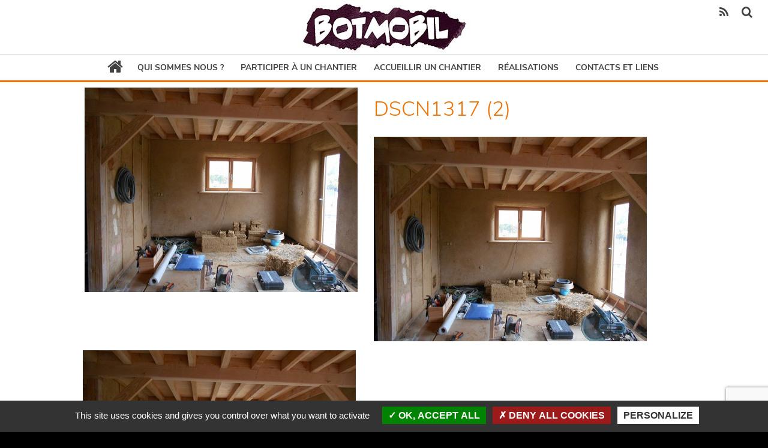

--- FILE ---
content_type: text/html; charset=UTF-8
request_url: https://www.botmobil.org/quevert-22-enduits-de-finition-int-terre-fibres-vegetales/dscn1317-2/
body_size: 7181
content:
<!DOCTYPE html>
<!--[if lte IE 8 ]> <html class="no-js lte-ie8" lang="fr-FR"> <![endif]-->
<!--[if (gte IE 9)|!(IE)]><!--> <html class="no-js" lang="fr-FR"> <!--<![endif]-->
	<title>DSCN1317 (2) - Botmobil</title>
	<meta charset="UTF-8">
    <meta name="viewport" content="width=device-width, initial-scale=1.0">
	<!--[if IE]><meta http-equiv="X-UA-Compatible" content="IE=edge,chrome=1"><![endif]-->
	<link rel="apple-touch-icon" href="https://www.botmobil.org/wp-content/themes/botmobil/img/apple-touch-icon.png" />
	<link rel="icon" type="image/png" href="https://www.botmobil.org/wp-content/themes/botmobil/img/favicon.png" />
	<link rel="dns-prefetch" href="//fonts.googleapis.com">
	<meta name='robots' content='index, follow, max-image-preview:large, max-snippet:-1, max-video-preview:-1' />

	<!-- This site is optimized with the Yoast SEO plugin v20.0 - https://yoast.com/wordpress/plugins/seo/ -->
	<link rel="canonical" href="https://www.botmobil.org/quevert-22-enduits-de-finition-int-terre-fibres-vegetales/dscn1317-2/" />
	<meta property="og:locale" content="fr_FR" />
	<meta property="og:type" content="article" />
	<meta property="og:title" content="DSCN1317 (2) - Botmobil" />
	<meta property="og:url" content="https://www.botmobil.org/quevert-22-enduits-de-finition-int-terre-fibres-vegetales/dscn1317-2/" />
	<meta property="og:site_name" content="Botmobil" />
	<meta property="article:modified_time" content="2017-08-14T05:58:47+00:00" />
	<meta property="og:image" content="https://www.botmobil.org/quevert-22-enduits-de-finition-int-terre-fibres-vegetales/dscn1317-2" />
	<meta property="og:image:width" content="455" />
	<meta property="og:image:height" content="341" />
	<meta property="og:image:type" content="image/jpeg" />
	<meta name="twitter:card" content="summary_large_image" />
	<script type="application/ld+json" class="yoast-schema-graph">{"@context":"https://schema.org","@graph":[{"@type":"WebPage","@id":"https://www.botmobil.org/quevert-22-enduits-de-finition-int-terre-fibres-vegetales/dscn1317-2/","url":"https://www.botmobil.org/quevert-22-enduits-de-finition-int-terre-fibres-vegetales/dscn1317-2/","name":"DSCN1317 (2) - Botmobil","isPartOf":{"@id":"https://www.botmobil.org/#website"},"primaryImageOfPage":{"@id":"https://www.botmobil.org/quevert-22-enduits-de-finition-int-terre-fibres-vegetales/dscn1317-2/#primaryimage"},"image":{"@id":"https://www.botmobil.org/quevert-22-enduits-de-finition-int-terre-fibres-vegetales/dscn1317-2/#primaryimage"},"thumbnailUrl":"https://www.botmobil.org/wp-content/uploads/2017/08/DSCN1317-2.jpg","datePublished":"2017-08-14T05:12:42+00:00","dateModified":"2017-08-14T05:58:47+00:00","breadcrumb":{"@id":"https://www.botmobil.org/quevert-22-enduits-de-finition-int-terre-fibres-vegetales/dscn1317-2/#breadcrumb"},"inLanguage":"fr-FR","potentialAction":[{"@type":"ReadAction","target":["https://www.botmobil.org/quevert-22-enduits-de-finition-int-terre-fibres-vegetales/dscn1317-2/"]}]},{"@type":"ImageObject","inLanguage":"fr-FR","@id":"https://www.botmobil.org/quevert-22-enduits-de-finition-int-terre-fibres-vegetales/dscn1317-2/#primaryimage","url":"https://www.botmobil.org/wp-content/uploads/2017/08/DSCN1317-2.jpg","contentUrl":"https://www.botmobil.org/wp-content/uploads/2017/08/DSCN1317-2.jpg","width":455,"height":341},{"@type":"BreadcrumbList","@id":"https://www.botmobil.org/quevert-22-enduits-de-finition-int-terre-fibres-vegetales/dscn1317-2/#breadcrumb","itemListElement":[{"@type":"ListItem","position":1,"name":"Accueil","item":"https://www.botmobil.org/"},{"@type":"ListItem","position":2,"name":"Quévert (22) enduits de finition terre &#038; fibres végétales","item":"https://www.botmobil.org/quevert-22-enduits-de-finition-int-terre-fibres-vegetales/"},{"@type":"ListItem","position":3,"name":"DSCN1317 (2)"}]},{"@type":"WebSite","@id":"https://www.botmobil.org/#website","url":"https://www.botmobil.org/","name":"Botmobil","description":"Construction en paille et terre en chantier participatif","potentialAction":[{"@type":"SearchAction","target":{"@type":"EntryPoint","urlTemplate":"https://www.botmobil.org/?s={search_term_string}"},"query-input":"required name=search_term_string"}],"inLanguage":"fr-FR"}]}</script>
	<!-- / Yoast SEO plugin. -->


<link rel='dns-prefetch' href='//code.jquery.com' />
<link rel='stylesheet' id='wp-block-library-css' href='https://www.botmobil.org/wp-includes/css/dist/block-library/style.min.css' type='text/css' media='all' />
<link rel='stylesheet' id='classic-theme-styles-css' href='https://www.botmobil.org/wp-includes/css/classic-themes.min.css' type='text/css' media='all' />
<style id='global-styles-inline-css' type='text/css'>
body{--wp--preset--color--black: #000000;--wp--preset--color--cyan-bluish-gray: #abb8c3;--wp--preset--color--white: #ffffff;--wp--preset--color--pale-pink: #f78da7;--wp--preset--color--vivid-red: #cf2e2e;--wp--preset--color--luminous-vivid-orange: #ff6900;--wp--preset--color--luminous-vivid-amber: #fcb900;--wp--preset--color--light-green-cyan: #7bdcb5;--wp--preset--color--vivid-green-cyan: #00d084;--wp--preset--color--pale-cyan-blue: #8ed1fc;--wp--preset--color--vivid-cyan-blue: #0693e3;--wp--preset--color--vivid-purple: #9b51e0;--wp--preset--gradient--vivid-cyan-blue-to-vivid-purple: linear-gradient(135deg,rgba(6,147,227,1) 0%,rgb(155,81,224) 100%);--wp--preset--gradient--light-green-cyan-to-vivid-green-cyan: linear-gradient(135deg,rgb(122,220,180) 0%,rgb(0,208,130) 100%);--wp--preset--gradient--luminous-vivid-amber-to-luminous-vivid-orange: linear-gradient(135deg,rgba(252,185,0,1) 0%,rgba(255,105,0,1) 100%);--wp--preset--gradient--luminous-vivid-orange-to-vivid-red: linear-gradient(135deg,rgba(255,105,0,1) 0%,rgb(207,46,46) 100%);--wp--preset--gradient--very-light-gray-to-cyan-bluish-gray: linear-gradient(135deg,rgb(238,238,238) 0%,rgb(169,184,195) 100%);--wp--preset--gradient--cool-to-warm-spectrum: linear-gradient(135deg,rgb(74,234,220) 0%,rgb(151,120,209) 20%,rgb(207,42,186) 40%,rgb(238,44,130) 60%,rgb(251,105,98) 80%,rgb(254,248,76) 100%);--wp--preset--gradient--blush-light-purple: linear-gradient(135deg,rgb(255,206,236) 0%,rgb(152,150,240) 100%);--wp--preset--gradient--blush-bordeaux: linear-gradient(135deg,rgb(254,205,165) 0%,rgb(254,45,45) 50%,rgb(107,0,62) 100%);--wp--preset--gradient--luminous-dusk: linear-gradient(135deg,rgb(255,203,112) 0%,rgb(199,81,192) 50%,rgb(65,88,208) 100%);--wp--preset--gradient--pale-ocean: linear-gradient(135deg,rgb(255,245,203) 0%,rgb(182,227,212) 50%,rgb(51,167,181) 100%);--wp--preset--gradient--electric-grass: linear-gradient(135deg,rgb(202,248,128) 0%,rgb(113,206,126) 100%);--wp--preset--gradient--midnight: linear-gradient(135deg,rgb(2,3,129) 0%,rgb(40,116,252) 100%);--wp--preset--duotone--dark-grayscale: url('#wp-duotone-dark-grayscale');--wp--preset--duotone--grayscale: url('#wp-duotone-grayscale');--wp--preset--duotone--purple-yellow: url('#wp-duotone-purple-yellow');--wp--preset--duotone--blue-red: url('#wp-duotone-blue-red');--wp--preset--duotone--midnight: url('#wp-duotone-midnight');--wp--preset--duotone--magenta-yellow: url('#wp-duotone-magenta-yellow');--wp--preset--duotone--purple-green: url('#wp-duotone-purple-green');--wp--preset--duotone--blue-orange: url('#wp-duotone-blue-orange');--wp--preset--font-size--small: 13px;--wp--preset--font-size--medium: 20px;--wp--preset--font-size--large: 36px;--wp--preset--font-size--x-large: 42px;--wp--preset--spacing--20: 0.44rem;--wp--preset--spacing--30: 0.67rem;--wp--preset--spacing--40: 1rem;--wp--preset--spacing--50: 1.5rem;--wp--preset--spacing--60: 2.25rem;--wp--preset--spacing--70: 3.38rem;--wp--preset--spacing--80: 5.06rem;}:where(.is-layout-flex){gap: 0.5em;}body .is-layout-flow > .alignleft{float: left;margin-inline-start: 0;margin-inline-end: 2em;}body .is-layout-flow > .alignright{float: right;margin-inline-start: 2em;margin-inline-end: 0;}body .is-layout-flow > .aligncenter{margin-left: auto !important;margin-right: auto !important;}body .is-layout-constrained > .alignleft{float: left;margin-inline-start: 0;margin-inline-end: 2em;}body .is-layout-constrained > .alignright{float: right;margin-inline-start: 2em;margin-inline-end: 0;}body .is-layout-constrained > .aligncenter{margin-left: auto !important;margin-right: auto !important;}body .is-layout-constrained > :where(:not(.alignleft):not(.alignright):not(.alignfull)){max-width: var(--wp--style--global--content-size);margin-left: auto !important;margin-right: auto !important;}body .is-layout-constrained > .alignwide{max-width: var(--wp--style--global--wide-size);}body .is-layout-flex{display: flex;}body .is-layout-flex{flex-wrap: wrap;align-items: center;}body .is-layout-flex > *{margin: 0;}:where(.wp-block-columns.is-layout-flex){gap: 2em;}.has-black-color{color: var(--wp--preset--color--black) !important;}.has-cyan-bluish-gray-color{color: var(--wp--preset--color--cyan-bluish-gray) !important;}.has-white-color{color: var(--wp--preset--color--white) !important;}.has-pale-pink-color{color: var(--wp--preset--color--pale-pink) !important;}.has-vivid-red-color{color: var(--wp--preset--color--vivid-red) !important;}.has-luminous-vivid-orange-color{color: var(--wp--preset--color--luminous-vivid-orange) !important;}.has-luminous-vivid-amber-color{color: var(--wp--preset--color--luminous-vivid-amber) !important;}.has-light-green-cyan-color{color: var(--wp--preset--color--light-green-cyan) !important;}.has-vivid-green-cyan-color{color: var(--wp--preset--color--vivid-green-cyan) !important;}.has-pale-cyan-blue-color{color: var(--wp--preset--color--pale-cyan-blue) !important;}.has-vivid-cyan-blue-color{color: var(--wp--preset--color--vivid-cyan-blue) !important;}.has-vivid-purple-color{color: var(--wp--preset--color--vivid-purple) !important;}.has-black-background-color{background-color: var(--wp--preset--color--black) !important;}.has-cyan-bluish-gray-background-color{background-color: var(--wp--preset--color--cyan-bluish-gray) !important;}.has-white-background-color{background-color: var(--wp--preset--color--white) !important;}.has-pale-pink-background-color{background-color: var(--wp--preset--color--pale-pink) !important;}.has-vivid-red-background-color{background-color: var(--wp--preset--color--vivid-red) !important;}.has-luminous-vivid-orange-background-color{background-color: var(--wp--preset--color--luminous-vivid-orange) !important;}.has-luminous-vivid-amber-background-color{background-color: var(--wp--preset--color--luminous-vivid-amber) !important;}.has-light-green-cyan-background-color{background-color: var(--wp--preset--color--light-green-cyan) !important;}.has-vivid-green-cyan-background-color{background-color: var(--wp--preset--color--vivid-green-cyan) !important;}.has-pale-cyan-blue-background-color{background-color: var(--wp--preset--color--pale-cyan-blue) !important;}.has-vivid-cyan-blue-background-color{background-color: var(--wp--preset--color--vivid-cyan-blue) !important;}.has-vivid-purple-background-color{background-color: var(--wp--preset--color--vivid-purple) !important;}.has-black-border-color{border-color: var(--wp--preset--color--black) !important;}.has-cyan-bluish-gray-border-color{border-color: var(--wp--preset--color--cyan-bluish-gray) !important;}.has-white-border-color{border-color: var(--wp--preset--color--white) !important;}.has-pale-pink-border-color{border-color: var(--wp--preset--color--pale-pink) !important;}.has-vivid-red-border-color{border-color: var(--wp--preset--color--vivid-red) !important;}.has-luminous-vivid-orange-border-color{border-color: var(--wp--preset--color--luminous-vivid-orange) !important;}.has-luminous-vivid-amber-border-color{border-color: var(--wp--preset--color--luminous-vivid-amber) !important;}.has-light-green-cyan-border-color{border-color: var(--wp--preset--color--light-green-cyan) !important;}.has-vivid-green-cyan-border-color{border-color: var(--wp--preset--color--vivid-green-cyan) !important;}.has-pale-cyan-blue-border-color{border-color: var(--wp--preset--color--pale-cyan-blue) !important;}.has-vivid-cyan-blue-border-color{border-color: var(--wp--preset--color--vivid-cyan-blue) !important;}.has-vivid-purple-border-color{border-color: var(--wp--preset--color--vivid-purple) !important;}.has-vivid-cyan-blue-to-vivid-purple-gradient-background{background: var(--wp--preset--gradient--vivid-cyan-blue-to-vivid-purple) !important;}.has-light-green-cyan-to-vivid-green-cyan-gradient-background{background: var(--wp--preset--gradient--light-green-cyan-to-vivid-green-cyan) !important;}.has-luminous-vivid-amber-to-luminous-vivid-orange-gradient-background{background: var(--wp--preset--gradient--luminous-vivid-amber-to-luminous-vivid-orange) !important;}.has-luminous-vivid-orange-to-vivid-red-gradient-background{background: var(--wp--preset--gradient--luminous-vivid-orange-to-vivid-red) !important;}.has-very-light-gray-to-cyan-bluish-gray-gradient-background{background: var(--wp--preset--gradient--very-light-gray-to-cyan-bluish-gray) !important;}.has-cool-to-warm-spectrum-gradient-background{background: var(--wp--preset--gradient--cool-to-warm-spectrum) !important;}.has-blush-light-purple-gradient-background{background: var(--wp--preset--gradient--blush-light-purple) !important;}.has-blush-bordeaux-gradient-background{background: var(--wp--preset--gradient--blush-bordeaux) !important;}.has-luminous-dusk-gradient-background{background: var(--wp--preset--gradient--luminous-dusk) !important;}.has-pale-ocean-gradient-background{background: var(--wp--preset--gradient--pale-ocean) !important;}.has-electric-grass-gradient-background{background: var(--wp--preset--gradient--electric-grass) !important;}.has-midnight-gradient-background{background: var(--wp--preset--gradient--midnight) !important;}.has-small-font-size{font-size: var(--wp--preset--font-size--small) !important;}.has-medium-font-size{font-size: var(--wp--preset--font-size--medium) !important;}.has-large-font-size{font-size: var(--wp--preset--font-size--large) !important;}.has-x-large-font-size{font-size: var(--wp--preset--font-size--x-large) !important;}
.wp-block-navigation a:where(:not(.wp-element-button)){color: inherit;}
:where(.wp-block-columns.is-layout-flex){gap: 2em;}
.wp-block-pullquote{font-size: 1.5em;line-height: 1.6;}
</style>
<link rel='stylesheet' id='style-css' href='https://www.botmobil.org/wp-content/themes/botmobil/style-min.css' type='text/css' media='all' />
<link rel="https://api.w.org/" href="https://www.botmobil.org/wp-json/" /><link rel="alternate" type="application/json" href="https://www.botmobil.org/wp-json/wp/v2/media/4294" /><link rel="alternate" type="application/json+oembed" href="https://www.botmobil.org/wp-json/oembed/1.0/embed?url=https%3A%2F%2Fwww.botmobil.org%2Fquevert-22-enduits-de-finition-int-terre-fibres-vegetales%2Fdscn1317-2%2F" />
<link rel="alternate" type="text/xml+oembed" href="https://www.botmobil.org/wp-json/oembed/1.0/embed?url=https%3A%2F%2Fwww.botmobil.org%2Fquevert-22-enduits-de-finition-int-terre-fibres-vegetales%2Fdscn1317-2%2F&#038;format=xml" />
<style type="text/css">.recentcomments a{display:inline !important;padding:0 !important;margin:0 !important;}</style><link rel="icon" href="https://www.botmobil.org/wp-content/uploads/2017/04/cropped-botmobil_icone-32x32.png" sizes="32x32" />
<link rel="icon" href="https://www.botmobil.org/wp-content/uploads/2017/04/cropped-botmobil_icone-192x192.png" sizes="192x192" />
<link rel="apple-touch-icon" href="https://www.botmobil.org/wp-content/uploads/2017/04/cropped-botmobil_icone-180x180.png" />
<meta name="msapplication-TileImage" content="https://www.botmobil.org/wp-content/uploads/2017/04/cropped-botmobil_icone-270x270.png" />

<script type='text/javascript' src='/tarteaucitron/tarteaucitron.js'></script>
<script type="text/javascript">
    tarteaucitron.init({"hashtag": "#tarteaucitron","cookieName": "tarteaucitron","orientation": "bottom","groupServices": false,"showAlertSmall": false,"cookieslist": false,"closePopup": false,"showIcon": false,"iconPosition": "BottomRight","adblocker": false,"DenyAllCta" : true,"AcceptAllCta" : true,"highPrivacy": true,"handleBrowserDNTRequest": false,"removeCredit": true,"moreInfoLink": true,"useExternalCss": false,"useExternalJs": false,"readmoreLink": "","mandatory": true,});
    tarteaucitron.user.gtagUa = 'UA-93753054-1';
    tarteaucitron.user.gtagMore = function () {gtag('config', tarteaucitron.user.gtagUa, {'cookie_expires': 34187400});};
    (tarteaucitron.job = tarteaucitron.job || []).push('gtag');
</script>

</head>
<body class="attachment attachment-template-default single single-attachment postid-4294 attachmentid-4294 attachment-jpeg bg_noir">

	    <!--[if lt IE 8]>
        <p class="browserupgrade">Vous utilisez un navigateur <strong>obsolète</strong>. Merci de <a href="http://browsehappy.com/" target='_blank'>mettre à jour votre navigateur</a> pour apprécier pleinement ce site.</p>
    <![endif]-->
	<div class="slidetotoggle_search grid-full grid-parent relative tcenter" style="display:none">
            <div class="search-wrapper grid-container grid-100 tcenter w100">
            <form action="https://www.botmobil.org/" role="search" method="get" class="header-search">
                <input type="text" name="s" class="header-search-input input-rnd" placeholder="Recherche par mots clés">
                <button class="header-search-submit anim">
                    <span class="">OK</span>
                </button>
            </form>
        </div></div>	<header class="header relative">
		<div class="grid-full top_menu_for_fixed">&nbsp;</div><div class="grid-full top_menu"><div id="menu-principal" class="grid-parent grid-100 mobile-grid-100 tcenter"><a href='https://www.botmobil.org/' class='logo_principal_mobile hide-on-desktop anim left absolute' title="Botmobil" rel='home'><img src='https://www.botmobil.org/wp-content/themes/botmobil/img/botmobil_logo_122x35.jpg' class=' tcenter' alt="Construction en paille et terre en chantier participatif"  /></a><a href='https://www.botmobil.org/' class='logo_principal hide-on-mobile anim' title="Botmobil" rel='home'><img src='https://www.botmobil.org/wp-content/themes/botmobil/img/botmobil_logo.jpg' src-set='https://www.botmobil.org/wp-content/themes/botmobil/img/botmobil_logo@x2.jpg' class=' tcenter' alt="Construction en paille et terre en chantier participatif"  /></a><div class="pictos_reseaux right"><div class="content_reseaux relative"><div class="thistelephone absolute"></div><span class="toggle-search anim"></span><a href="http://www.botmobil.org/feed/" target="blank" class="icon-rss anim"></a></div></div><button class="menu-toggle menu-toggle-effect"><span>toggle menu</span></button><nav class="main-menu tcenter"><ul id="menu-main" class="nav-menu menu anim1s t13 bold"><li id="menu-item-686" class="menu-item menu-item-type-custom menu-item-object-custom menu-item-home menu-item-686"><a href="https://www.botmobil.org"><span class='icon-home'></span></a></li>
<li id="menu-item-186" class="menu-item menu-item-type-post_type menu-item-object-page menu-item-has-children menu-item-186"><a href="https://www.botmobil.org/association-chantier-participatif/">Qui sommes nous ?</a>
<ul class="sub-menu">
	<li id="menu-item-2584" class="menu-item menu-item-type-post_type menu-item-object-page menu-item-has-children menu-item-2584"><a href="https://www.botmobil.org/association-chantier-participatif/lassociation/">L&rsquo;association</a>
	<ul class="sub-menu">
		<li id="menu-item-598" class="menu-item menu-item-type-post_type menu-item-object-page menu-item-598"><a href="https://www.botmobil.org/association-chantier-participatif/lassociation/etat-desprit/">Etat d&rsquo;esprit</a></li>
		<li id="menu-item-594" class="menu-item menu-item-type-post_type menu-item-object-page menu-item-594"><a href="https://www.botmobil.org/association-chantier-participatif/lassociation/historique/">Historique</a></li>
		<li id="menu-item-923" class="menu-item menu-item-type-post_type menu-item-object-page menu-item-923"><a href="https://www.botmobil.org/association-chantier-participatif/lassociation/adherer/">Soutenir l&rsquo;association</a></li>
	</ul>
</li>
	<li id="menu-item-2591" class="menu-item menu-item-type-post_type menu-item-object-page menu-item-has-children menu-item-2591"><a href="https://www.botmobil.org/association-chantier-participatif/les-adherents-2/">Les adhérents</a>
	<ul class="sub-menu">
		<li id="menu-item-3134" class="menu-item menu-item-type-post_type menu-item-object-page menu-item-3134"><a href="https://www.botmobil.org/association-chantier-participatif/les-adherents-2/lequipe-de-botmobil/">L&rsquo;équipe</a></li>
		<li id="menu-item-903" class="menu-item menu-item-type-post_type menu-item-object-page menu-item-903"><a href="https://www.botmobil.org/association-chantier-participatif/les-adherents-2/les-autoconstructeurs/">Les autoconstructeurs-trices</a></li>
		<li id="menu-item-915" class="menu-item menu-item-type-post_type menu-item-object-page menu-item-915"><a href="https://www.botmobil.org/association-chantier-participatif/les-adherents-2/les-participants/">Les participant-e-s</a></li>
	</ul>
</li>
	<li id="menu-item-911" class="menu-item menu-item-type-post_type menu-item-object-page menu-item-911"><a href="https://www.botmobil.org/association-chantier-participatif/on-parle-de/">On parle de nous</a></li>
</ul>
</li>
<li id="menu-item-181" class="menu-item menu-item-type-post_type menu-item-object-page menu-item-has-children menu-item-181"><a href="https://www.botmobil.org/participer-a-chantier/">Participer à un chantier</a>
<ul class="sub-menu">
	<li id="menu-item-678" class="menu-item menu-item-type-post_type menu-item-object-page menu-item-678"><a href="https://www.botmobil.org/participer-a-chantier/comment-ca-marche/">Comment ça marche ?</a></li>
	<li id="menu-item-223" class="menu-item menu-item-type-post_type menu-item-object-page menu-item-223"><a href="https://www.botmobil.org/participer-a-chantier/annonces-chantier-participatif/">Consulter les annonces de chantier participatif</a></li>
</ul>
</li>
<li id="menu-item-315" class="menu-item menu-item-type-post_type menu-item-object-page menu-item-315"><a href="https://www.botmobil.org/accueillir-un-chantier/">Accueillir un chantier</a></li>
<li id="menu-item-292" class="menu-item menu-item-type-post_type menu-item-object-page menu-item-292"><a href="https://www.botmobil.org/realisations-maison-en-paille/">Réalisations</a></li>
<li id="menu-item-190" class="menu-item menu-item-type-post_type menu-item-object-page menu-item-has-children menu-item-190"><a href="https://www.botmobil.org/contact-et-liens/">Contacts et liens</a>
<ul class="sub-menu">
	<li id="menu-item-2129" class="menu-item menu-item-type-post_type menu-item-object-page menu-item-2129"><a href="https://www.botmobil.org/contact-et-liens/nous-contacter/">Nous contacter</a></li>
	<li id="menu-item-314" class="menu-item menu-item-type-post_type menu-item-object-page menu-item-314"><a href="https://www.botmobil.org/contact-et-liens/blogs-auto-constructeurs/">Blogs des auto constructeurs-trices</a></li>
	<li id="menu-item-313" class="menu-item menu-item-type-post_type menu-item-object-page menu-item-313"><a href="https://www.botmobil.org/contact-et-liens/liens-des-copains/">Liens des copains</a></li>
	<li id="menu-item-312" class="menu-item menu-item-type-post_type menu-item-object-page menu-item-312"><a href="https://www.botmobil.org/contact-et-liens/petites-annonces-adherents/">Petites annonces des adhérents</a></li>
	<li id="menu-item-932" class="menu-item menu-item-type-post_type menu-item-object-page menu-item-932"><a href="https://www.botmobil.org/association-chantier-participatif/lassociation/adherer/">Soutenir l&rsquo;association</a></li>
</ul>
</li>
</ul></nav></div></div>	</header>

	
	<div id="content-site" class="content-wrapper bg_blanc "  >
<!-- Single -->
    <article  id="allcontent"   class="item img_not_bg grid-full tjustify both animated fadeIn attachment item-content relative post-4294 type-attachment status-inherit hentry"   data-timeout='0' data-animation='fadeIn'  >
            
            <div class='nav right fixed anim'></div><div class="grid-parent grid-container mobile-grid-100 max1024 pad10 tleft"><div class="alignleft relative lightgallery_content" ><a href="https://www.botmobil.org/wp-content/uploads/2017/08/DSCN1317-2.jpg" class="" ><img src="https://www.botmobil.org/wp-content/uploads/2017/08/DSCN1317-2.jpg"alt="DSCN1317 (2)"  data-timeout='200' data-animation='img' width='455' height='341'  class='img_une_medium alignleft img-responsive'   /><div class="gallery-poster"><img src="https://www.botmobil.org/wp-content/themes/botmobil/img/zoom.png"></div></a> </div><input type="hidden" value="1" class="thisislight" name="lightgallery_content" /><h1 class="title  principal t32 light" >DSCN1317 (2)</h1><p class='psimple infos'></p><p class='porteurs_projet_infos'></p><p class="content_chapeau attachment"><a href='https://www.botmobil.org/wp-content/uploads/2017/08/DSCN1317-2.jpg'><img width="455" height="341" src="https://www.botmobil.org/wp-content/uploads/2017/08/DSCN1317-2.jpg" class="attachment-medium size-medium" alt="" decoding="async" loading="lazy" /></a></p>
<p class="content attachment"><a href='https://www.botmobil.org/wp-content/uploads/2017/08/DSCN1317-2.jpg'><img width="455" height="341" src="https://www.botmobil.org/wp-content/uploads/2017/08/DSCN1317-2.jpg" class="attachment-medium size-medium" alt="" decoding="async" loading="lazy" /></a></p>
<div class="mapancor"></div><div class="grid-100 mobile-grid-100"><div class="grid-33 push-33 mobile-grid-100 pad10"><div class="partage"><div class="share_holder_partage" id="sharing_partage_174345792444">
                <ul class="singlePostSocial cf mainShareSide">
                    <li id="facebook-174345792444" data-url="https://www.botmobil.org/quevert-22-enduits-de-finition-int-terre-fibres-vegetales/dscn1317-2/" class="facebook sharre"><span class="icon-facebook anim"></span></li><li id="twitter-174345792444" data-url="https://www.botmobil.org/quevert-22-enduits-de-finition-int-terre-fibres-vegetales/dscn1317-2/" data-handle="botmobil" class="twitter sharre"><span class="icon-twitter anim"></span></li><li id="google-174345792444" data-url="https://www.botmobil.org/quevert-22-enduits-de-finition-int-terre-fibres-vegetales/dscn1317-2/" class="google sharre"><span class="icon-google-plus anim"></span></li><li id="pinterest-174345792444" data-media="https://www.botmobil.org/wp-content/uploads/2017/08/DSCN1317-2.jpg" data-description="" data-url="https://www.botmobil.org/quevert-22-enduits-de-finition-int-terre-fibres-vegetales/dscn1317-2/" class="pinterest sharre"><span class="icon-pinterest-p anim"></span></li>
                </ul>
            </div><input type="hidden" value="jQuery(function($) { sharrreItUp('174345792444', 'https://www.botmobil.org', 'nocounter'); });" class="thispartage" name="partage" /></div></div><div class="grid-33 mobile-grid-50 pull-33 tcenter mart10"></div><div class="grid-33 mobile-grid-50 tcenter mart10"></div></div></div>
            
            
        </article>


</div>


<!-- FOOTER -->
<div class='grid-full bg_blanc relative content_footer'>
<div class='grid-full image_footer absolute'>
	<div class='img1'></div>
	<div class='img2 revealOnScroll' data-animation='fadeIn' data-timeout='1000'></div>
	<div class='img3 revealOnScroll' data-animation='fadeIn' data-timeout='3000'></div>
</div>
<footer class='footer grid-full relative'>
	<div id='back-to-top'><span class='t22 back-to-top-arrow icon-arrow-up icon-angle-double-up'></span></div>
	<div class='grid-container grid-100 mobile-grid-100 tcenter footermenu'><ul id="menu-footer" class="t14 light gris_footer "><li id="menu-item-320" class="menu-item menu-item-type-post_type menu-item-object-page menu-item-320"><a href="https://www.botmobil.org/association-chantier-participatif/">Qui sommes nous ?</a></li>
<li id="menu-item-318" class="menu-item menu-item-type-post_type menu-item-object-page menu-item-318"><a href="https://www.botmobil.org/participer-a-chantier/annonces-chantier-participatif/">Consulter les annonces de chantier participatif</a></li>
<li id="menu-item-316" class="menu-item menu-item-type-post_type menu-item-object-page menu-item-316"><a href="https://www.botmobil.org/accueillir-un-chantier/">Accueillir un chantier</a></li>
<li id="menu-item-317" class="menu-item menu-item-type-post_type menu-item-object-page menu-item-317"><a href="https://www.botmobil.org/realisations-maison-en-paille/">Réalisations</a></li>
<li id="menu-item-322" class="menu-item menu-item-type-post_type menu-item-object-page menu-item-322"><a href="https://www.botmobil.org/contact-et-liens/">Contacts et liens</a></li>
<li id="menu-item-319" class="menu-item menu-item-type-post_type menu-item-object-page menu-item-319"><a href="https://www.botmobil.org/plan-du-site/">Plan du site</a></li>
<li id="menu-item-321" class="menu-item menu-item-type-post_type menu-item-object-page menu-item-321"><a href="https://www.botmobil.org/mentions-legales/">Mentions légales</a></li>
</ul><span class="creation t11">&copy; 2026 - Réalisation : <a class="alchimiedupixel" target="_blank" href="https://www.alchimiedupixel.fr/">Alchimie du pixel</a></span></div></footer>
</div>
<style type="text/css">
/* latin */
@font-face {
  font-family: 'Nunito Sans';
  font-style: normal;
  font-weight: 300;
  src: local('Nunito Sans Light'), local('NunitoSans-Light'), url(https://fonts.gstatic.com/s/nunitosans/v2/XvilrNtBQKRMeiqSPzEFHUo2lTMeWA_kmIyWrkNCwPc.woff2) format('woff2');
  unicode-range: U+0000-00FF, U+0131, U+0152-0153, U+02C6, U+02DA, U+02DC, U+2000-206F, U+2074, U+20AC, U+2212, U+2215;
}
/* latin */
@font-face {
  font-family: 'Nunito Sans';
  font-style: normal;
  font-weight: 400;
  src: local('Nunito Sans Regular'), local('NunitoSans-Regular'), url(https://fonts.gstatic.com/s/nunitosans/v2/iJ4p9wO0GDKJ-D5teKuZqo4P5ICox8Kq3LLUNMylGO4.woff2) format('woff2');
  unicode-range: U+0000-00FF, U+0131, U+0152-0153, U+02C6, U+02DA, U+02DC, U+2000-206F, U+2074, U+20AC, U+2212, U+2215;
}
/* latin */
@font-face {
  font-family: 'Nunito Sans';
  font-style: normal;
  font-weight: 700;
  src: local('Nunito Sans Bold'), local('NunitoSans-Bold'), url(https://fonts.gstatic.com/s/nunitosans/v2/XvilrNtBQKRMeiqSPzEFHYlIZu-HDpmDIZMigmsroc4.woff2) format('woff2');
  unicode-range: U+0000-00FF, U+0131, U+0152-0153, U+02C6, U+02DA, U+02DC, U+2000-206F, U+2074, U+20AC, U+2212, U+2215;
}
</style>
<!-- <link rel='stylesheet' property='stylesheet' id='open-sans-css'  href='https://fonts.googleapis.com/css?family=Nunito+Sans:300,400,700&amp;subset=latin-ext' type='text/css' media='all' /> -->

<!-- <script type="text/javascript">

</script> -->

<!-- <script async src="/js/responsivelyLazy.min.js"></script> -->

<link rel='stylesheet' id='lightgallery-css' href='https://cdn.jsdelivr.net/lightgallery/1.3.6/css/lightgallery.min.css' type='text/css' media='all' />
<script type='text/javascript' src='https://www.google.com/recaptcha/api.js?render=6LeNHSQkAAAAAPoVhJJwvpSoyeYAfOFyXX802wDL' id='google-recaptcha-js'></script>
<script type='text/javascript' src='https://www.botmobil.org/wp-includes/js/dist/vendor/regenerator-runtime.min.js' id='regenerator-runtime-js'></script>
<script type='text/javascript' src='https://www.botmobil.org/wp-includes/js/dist/vendor/wp-polyfill.min.js' id='wp-polyfill-js'></script>
<script type='text/javascript' id='wpcf7-recaptcha-js-extra'>
/* <![CDATA[ */
var wpcf7_recaptcha = {"sitekey":"6LeNHSQkAAAAAPoVhJJwvpSoyeYAfOFyXX802wDL","actions":{"homepage":"homepage","contactform":"contactform"}};
/* ]]> */
</script>
<script type='text/javascript' src='https://www.botmobil.org/wp-content/plugins/contact-form-7/modules/recaptcha/index.js' id='wpcf7-recaptcha-js'></script>
<script type='text/javascript' src='https://code.jquery.com/jquery-3.0.0.min.js' id='jquery-js'></script>
<script type='text/javascript' src='https://cdn.jsdelivr.net/g/lightgallery,lg-autoplay,lg-fullscreen,lg-hash,lg-pager,lg-share,lg-thumbnail,lg-video,lg-zoom' id='lightgallery-js'></script>
<script type='text/javascript' src='https://www.botmobil.org/wp-content/themes/botmobil/js/sharrre/jquery.sharrre.min.js' id='share-js'></script>
<script type='text/javascript' src='https://www.botmobil.org/wp-content/themes/botmobil/js/scripts.js' id='scripts-js'></script>
    <script></script>

    
<!--	<script type="text/javascript" id="cookiebanner"-->
<!--		src="--><!--/js/cookiebanner-min.js"-->
<!--		data-height="40px"-->
<!--		data-close-text="OK"-->
<!--		data-bg="--><!--"-->
<!--		data-fg="--><!--"-->
<!--		data-link="--><!--"-->
<!--		data-effect="fadein"-->
<!--		data-moreinfo="--><!--"-->
<!--		data-linkmsg="En savoir plus"-->
<!--		data-message="En poursuivant votre navigation, vous acceptez l'utilisation de cookies à des fins statistiques">-->
<!--  	</script>-->

    <div id='load_js'></div>
</body>
</html>


--- FILE ---
content_type: text/html; charset=utf-8
request_url: https://www.google.com/recaptcha/api2/anchor?ar=1&k=6LeNHSQkAAAAAPoVhJJwvpSoyeYAfOFyXX802wDL&co=aHR0cHM6Ly93d3cuYm90bW9iaWwub3JnOjQ0Mw..&hl=en&v=PoyoqOPhxBO7pBk68S4YbpHZ&size=invisible&anchor-ms=20000&execute-ms=30000&cb=l7401q8m6b32
body_size: 48742
content:
<!DOCTYPE HTML><html dir="ltr" lang="en"><head><meta http-equiv="Content-Type" content="text/html; charset=UTF-8">
<meta http-equiv="X-UA-Compatible" content="IE=edge">
<title>reCAPTCHA</title>
<style type="text/css">
/* cyrillic-ext */
@font-face {
  font-family: 'Roboto';
  font-style: normal;
  font-weight: 400;
  font-stretch: 100%;
  src: url(//fonts.gstatic.com/s/roboto/v48/KFO7CnqEu92Fr1ME7kSn66aGLdTylUAMa3GUBHMdazTgWw.woff2) format('woff2');
  unicode-range: U+0460-052F, U+1C80-1C8A, U+20B4, U+2DE0-2DFF, U+A640-A69F, U+FE2E-FE2F;
}
/* cyrillic */
@font-face {
  font-family: 'Roboto';
  font-style: normal;
  font-weight: 400;
  font-stretch: 100%;
  src: url(//fonts.gstatic.com/s/roboto/v48/KFO7CnqEu92Fr1ME7kSn66aGLdTylUAMa3iUBHMdazTgWw.woff2) format('woff2');
  unicode-range: U+0301, U+0400-045F, U+0490-0491, U+04B0-04B1, U+2116;
}
/* greek-ext */
@font-face {
  font-family: 'Roboto';
  font-style: normal;
  font-weight: 400;
  font-stretch: 100%;
  src: url(//fonts.gstatic.com/s/roboto/v48/KFO7CnqEu92Fr1ME7kSn66aGLdTylUAMa3CUBHMdazTgWw.woff2) format('woff2');
  unicode-range: U+1F00-1FFF;
}
/* greek */
@font-face {
  font-family: 'Roboto';
  font-style: normal;
  font-weight: 400;
  font-stretch: 100%;
  src: url(//fonts.gstatic.com/s/roboto/v48/KFO7CnqEu92Fr1ME7kSn66aGLdTylUAMa3-UBHMdazTgWw.woff2) format('woff2');
  unicode-range: U+0370-0377, U+037A-037F, U+0384-038A, U+038C, U+038E-03A1, U+03A3-03FF;
}
/* math */
@font-face {
  font-family: 'Roboto';
  font-style: normal;
  font-weight: 400;
  font-stretch: 100%;
  src: url(//fonts.gstatic.com/s/roboto/v48/KFO7CnqEu92Fr1ME7kSn66aGLdTylUAMawCUBHMdazTgWw.woff2) format('woff2');
  unicode-range: U+0302-0303, U+0305, U+0307-0308, U+0310, U+0312, U+0315, U+031A, U+0326-0327, U+032C, U+032F-0330, U+0332-0333, U+0338, U+033A, U+0346, U+034D, U+0391-03A1, U+03A3-03A9, U+03B1-03C9, U+03D1, U+03D5-03D6, U+03F0-03F1, U+03F4-03F5, U+2016-2017, U+2034-2038, U+203C, U+2040, U+2043, U+2047, U+2050, U+2057, U+205F, U+2070-2071, U+2074-208E, U+2090-209C, U+20D0-20DC, U+20E1, U+20E5-20EF, U+2100-2112, U+2114-2115, U+2117-2121, U+2123-214F, U+2190, U+2192, U+2194-21AE, U+21B0-21E5, U+21F1-21F2, U+21F4-2211, U+2213-2214, U+2216-22FF, U+2308-230B, U+2310, U+2319, U+231C-2321, U+2336-237A, U+237C, U+2395, U+239B-23B7, U+23D0, U+23DC-23E1, U+2474-2475, U+25AF, U+25B3, U+25B7, U+25BD, U+25C1, U+25CA, U+25CC, U+25FB, U+266D-266F, U+27C0-27FF, U+2900-2AFF, U+2B0E-2B11, U+2B30-2B4C, U+2BFE, U+3030, U+FF5B, U+FF5D, U+1D400-1D7FF, U+1EE00-1EEFF;
}
/* symbols */
@font-face {
  font-family: 'Roboto';
  font-style: normal;
  font-weight: 400;
  font-stretch: 100%;
  src: url(//fonts.gstatic.com/s/roboto/v48/KFO7CnqEu92Fr1ME7kSn66aGLdTylUAMaxKUBHMdazTgWw.woff2) format('woff2');
  unicode-range: U+0001-000C, U+000E-001F, U+007F-009F, U+20DD-20E0, U+20E2-20E4, U+2150-218F, U+2190, U+2192, U+2194-2199, U+21AF, U+21E6-21F0, U+21F3, U+2218-2219, U+2299, U+22C4-22C6, U+2300-243F, U+2440-244A, U+2460-24FF, U+25A0-27BF, U+2800-28FF, U+2921-2922, U+2981, U+29BF, U+29EB, U+2B00-2BFF, U+4DC0-4DFF, U+FFF9-FFFB, U+10140-1018E, U+10190-1019C, U+101A0, U+101D0-101FD, U+102E0-102FB, U+10E60-10E7E, U+1D2C0-1D2D3, U+1D2E0-1D37F, U+1F000-1F0FF, U+1F100-1F1AD, U+1F1E6-1F1FF, U+1F30D-1F30F, U+1F315, U+1F31C, U+1F31E, U+1F320-1F32C, U+1F336, U+1F378, U+1F37D, U+1F382, U+1F393-1F39F, U+1F3A7-1F3A8, U+1F3AC-1F3AF, U+1F3C2, U+1F3C4-1F3C6, U+1F3CA-1F3CE, U+1F3D4-1F3E0, U+1F3ED, U+1F3F1-1F3F3, U+1F3F5-1F3F7, U+1F408, U+1F415, U+1F41F, U+1F426, U+1F43F, U+1F441-1F442, U+1F444, U+1F446-1F449, U+1F44C-1F44E, U+1F453, U+1F46A, U+1F47D, U+1F4A3, U+1F4B0, U+1F4B3, U+1F4B9, U+1F4BB, U+1F4BF, U+1F4C8-1F4CB, U+1F4D6, U+1F4DA, U+1F4DF, U+1F4E3-1F4E6, U+1F4EA-1F4ED, U+1F4F7, U+1F4F9-1F4FB, U+1F4FD-1F4FE, U+1F503, U+1F507-1F50B, U+1F50D, U+1F512-1F513, U+1F53E-1F54A, U+1F54F-1F5FA, U+1F610, U+1F650-1F67F, U+1F687, U+1F68D, U+1F691, U+1F694, U+1F698, U+1F6AD, U+1F6B2, U+1F6B9-1F6BA, U+1F6BC, U+1F6C6-1F6CF, U+1F6D3-1F6D7, U+1F6E0-1F6EA, U+1F6F0-1F6F3, U+1F6F7-1F6FC, U+1F700-1F7FF, U+1F800-1F80B, U+1F810-1F847, U+1F850-1F859, U+1F860-1F887, U+1F890-1F8AD, U+1F8B0-1F8BB, U+1F8C0-1F8C1, U+1F900-1F90B, U+1F93B, U+1F946, U+1F984, U+1F996, U+1F9E9, U+1FA00-1FA6F, U+1FA70-1FA7C, U+1FA80-1FA89, U+1FA8F-1FAC6, U+1FACE-1FADC, U+1FADF-1FAE9, U+1FAF0-1FAF8, U+1FB00-1FBFF;
}
/* vietnamese */
@font-face {
  font-family: 'Roboto';
  font-style: normal;
  font-weight: 400;
  font-stretch: 100%;
  src: url(//fonts.gstatic.com/s/roboto/v48/KFO7CnqEu92Fr1ME7kSn66aGLdTylUAMa3OUBHMdazTgWw.woff2) format('woff2');
  unicode-range: U+0102-0103, U+0110-0111, U+0128-0129, U+0168-0169, U+01A0-01A1, U+01AF-01B0, U+0300-0301, U+0303-0304, U+0308-0309, U+0323, U+0329, U+1EA0-1EF9, U+20AB;
}
/* latin-ext */
@font-face {
  font-family: 'Roboto';
  font-style: normal;
  font-weight: 400;
  font-stretch: 100%;
  src: url(//fonts.gstatic.com/s/roboto/v48/KFO7CnqEu92Fr1ME7kSn66aGLdTylUAMa3KUBHMdazTgWw.woff2) format('woff2');
  unicode-range: U+0100-02BA, U+02BD-02C5, U+02C7-02CC, U+02CE-02D7, U+02DD-02FF, U+0304, U+0308, U+0329, U+1D00-1DBF, U+1E00-1E9F, U+1EF2-1EFF, U+2020, U+20A0-20AB, U+20AD-20C0, U+2113, U+2C60-2C7F, U+A720-A7FF;
}
/* latin */
@font-face {
  font-family: 'Roboto';
  font-style: normal;
  font-weight: 400;
  font-stretch: 100%;
  src: url(//fonts.gstatic.com/s/roboto/v48/KFO7CnqEu92Fr1ME7kSn66aGLdTylUAMa3yUBHMdazQ.woff2) format('woff2');
  unicode-range: U+0000-00FF, U+0131, U+0152-0153, U+02BB-02BC, U+02C6, U+02DA, U+02DC, U+0304, U+0308, U+0329, U+2000-206F, U+20AC, U+2122, U+2191, U+2193, U+2212, U+2215, U+FEFF, U+FFFD;
}
/* cyrillic-ext */
@font-face {
  font-family: 'Roboto';
  font-style: normal;
  font-weight: 500;
  font-stretch: 100%;
  src: url(//fonts.gstatic.com/s/roboto/v48/KFO7CnqEu92Fr1ME7kSn66aGLdTylUAMa3GUBHMdazTgWw.woff2) format('woff2');
  unicode-range: U+0460-052F, U+1C80-1C8A, U+20B4, U+2DE0-2DFF, U+A640-A69F, U+FE2E-FE2F;
}
/* cyrillic */
@font-face {
  font-family: 'Roboto';
  font-style: normal;
  font-weight: 500;
  font-stretch: 100%;
  src: url(//fonts.gstatic.com/s/roboto/v48/KFO7CnqEu92Fr1ME7kSn66aGLdTylUAMa3iUBHMdazTgWw.woff2) format('woff2');
  unicode-range: U+0301, U+0400-045F, U+0490-0491, U+04B0-04B1, U+2116;
}
/* greek-ext */
@font-face {
  font-family: 'Roboto';
  font-style: normal;
  font-weight: 500;
  font-stretch: 100%;
  src: url(//fonts.gstatic.com/s/roboto/v48/KFO7CnqEu92Fr1ME7kSn66aGLdTylUAMa3CUBHMdazTgWw.woff2) format('woff2');
  unicode-range: U+1F00-1FFF;
}
/* greek */
@font-face {
  font-family: 'Roboto';
  font-style: normal;
  font-weight: 500;
  font-stretch: 100%;
  src: url(//fonts.gstatic.com/s/roboto/v48/KFO7CnqEu92Fr1ME7kSn66aGLdTylUAMa3-UBHMdazTgWw.woff2) format('woff2');
  unicode-range: U+0370-0377, U+037A-037F, U+0384-038A, U+038C, U+038E-03A1, U+03A3-03FF;
}
/* math */
@font-face {
  font-family: 'Roboto';
  font-style: normal;
  font-weight: 500;
  font-stretch: 100%;
  src: url(//fonts.gstatic.com/s/roboto/v48/KFO7CnqEu92Fr1ME7kSn66aGLdTylUAMawCUBHMdazTgWw.woff2) format('woff2');
  unicode-range: U+0302-0303, U+0305, U+0307-0308, U+0310, U+0312, U+0315, U+031A, U+0326-0327, U+032C, U+032F-0330, U+0332-0333, U+0338, U+033A, U+0346, U+034D, U+0391-03A1, U+03A3-03A9, U+03B1-03C9, U+03D1, U+03D5-03D6, U+03F0-03F1, U+03F4-03F5, U+2016-2017, U+2034-2038, U+203C, U+2040, U+2043, U+2047, U+2050, U+2057, U+205F, U+2070-2071, U+2074-208E, U+2090-209C, U+20D0-20DC, U+20E1, U+20E5-20EF, U+2100-2112, U+2114-2115, U+2117-2121, U+2123-214F, U+2190, U+2192, U+2194-21AE, U+21B0-21E5, U+21F1-21F2, U+21F4-2211, U+2213-2214, U+2216-22FF, U+2308-230B, U+2310, U+2319, U+231C-2321, U+2336-237A, U+237C, U+2395, U+239B-23B7, U+23D0, U+23DC-23E1, U+2474-2475, U+25AF, U+25B3, U+25B7, U+25BD, U+25C1, U+25CA, U+25CC, U+25FB, U+266D-266F, U+27C0-27FF, U+2900-2AFF, U+2B0E-2B11, U+2B30-2B4C, U+2BFE, U+3030, U+FF5B, U+FF5D, U+1D400-1D7FF, U+1EE00-1EEFF;
}
/* symbols */
@font-face {
  font-family: 'Roboto';
  font-style: normal;
  font-weight: 500;
  font-stretch: 100%;
  src: url(//fonts.gstatic.com/s/roboto/v48/KFO7CnqEu92Fr1ME7kSn66aGLdTylUAMaxKUBHMdazTgWw.woff2) format('woff2');
  unicode-range: U+0001-000C, U+000E-001F, U+007F-009F, U+20DD-20E0, U+20E2-20E4, U+2150-218F, U+2190, U+2192, U+2194-2199, U+21AF, U+21E6-21F0, U+21F3, U+2218-2219, U+2299, U+22C4-22C6, U+2300-243F, U+2440-244A, U+2460-24FF, U+25A0-27BF, U+2800-28FF, U+2921-2922, U+2981, U+29BF, U+29EB, U+2B00-2BFF, U+4DC0-4DFF, U+FFF9-FFFB, U+10140-1018E, U+10190-1019C, U+101A0, U+101D0-101FD, U+102E0-102FB, U+10E60-10E7E, U+1D2C0-1D2D3, U+1D2E0-1D37F, U+1F000-1F0FF, U+1F100-1F1AD, U+1F1E6-1F1FF, U+1F30D-1F30F, U+1F315, U+1F31C, U+1F31E, U+1F320-1F32C, U+1F336, U+1F378, U+1F37D, U+1F382, U+1F393-1F39F, U+1F3A7-1F3A8, U+1F3AC-1F3AF, U+1F3C2, U+1F3C4-1F3C6, U+1F3CA-1F3CE, U+1F3D4-1F3E0, U+1F3ED, U+1F3F1-1F3F3, U+1F3F5-1F3F7, U+1F408, U+1F415, U+1F41F, U+1F426, U+1F43F, U+1F441-1F442, U+1F444, U+1F446-1F449, U+1F44C-1F44E, U+1F453, U+1F46A, U+1F47D, U+1F4A3, U+1F4B0, U+1F4B3, U+1F4B9, U+1F4BB, U+1F4BF, U+1F4C8-1F4CB, U+1F4D6, U+1F4DA, U+1F4DF, U+1F4E3-1F4E6, U+1F4EA-1F4ED, U+1F4F7, U+1F4F9-1F4FB, U+1F4FD-1F4FE, U+1F503, U+1F507-1F50B, U+1F50D, U+1F512-1F513, U+1F53E-1F54A, U+1F54F-1F5FA, U+1F610, U+1F650-1F67F, U+1F687, U+1F68D, U+1F691, U+1F694, U+1F698, U+1F6AD, U+1F6B2, U+1F6B9-1F6BA, U+1F6BC, U+1F6C6-1F6CF, U+1F6D3-1F6D7, U+1F6E0-1F6EA, U+1F6F0-1F6F3, U+1F6F7-1F6FC, U+1F700-1F7FF, U+1F800-1F80B, U+1F810-1F847, U+1F850-1F859, U+1F860-1F887, U+1F890-1F8AD, U+1F8B0-1F8BB, U+1F8C0-1F8C1, U+1F900-1F90B, U+1F93B, U+1F946, U+1F984, U+1F996, U+1F9E9, U+1FA00-1FA6F, U+1FA70-1FA7C, U+1FA80-1FA89, U+1FA8F-1FAC6, U+1FACE-1FADC, U+1FADF-1FAE9, U+1FAF0-1FAF8, U+1FB00-1FBFF;
}
/* vietnamese */
@font-face {
  font-family: 'Roboto';
  font-style: normal;
  font-weight: 500;
  font-stretch: 100%;
  src: url(//fonts.gstatic.com/s/roboto/v48/KFO7CnqEu92Fr1ME7kSn66aGLdTylUAMa3OUBHMdazTgWw.woff2) format('woff2');
  unicode-range: U+0102-0103, U+0110-0111, U+0128-0129, U+0168-0169, U+01A0-01A1, U+01AF-01B0, U+0300-0301, U+0303-0304, U+0308-0309, U+0323, U+0329, U+1EA0-1EF9, U+20AB;
}
/* latin-ext */
@font-face {
  font-family: 'Roboto';
  font-style: normal;
  font-weight: 500;
  font-stretch: 100%;
  src: url(//fonts.gstatic.com/s/roboto/v48/KFO7CnqEu92Fr1ME7kSn66aGLdTylUAMa3KUBHMdazTgWw.woff2) format('woff2');
  unicode-range: U+0100-02BA, U+02BD-02C5, U+02C7-02CC, U+02CE-02D7, U+02DD-02FF, U+0304, U+0308, U+0329, U+1D00-1DBF, U+1E00-1E9F, U+1EF2-1EFF, U+2020, U+20A0-20AB, U+20AD-20C0, U+2113, U+2C60-2C7F, U+A720-A7FF;
}
/* latin */
@font-face {
  font-family: 'Roboto';
  font-style: normal;
  font-weight: 500;
  font-stretch: 100%;
  src: url(//fonts.gstatic.com/s/roboto/v48/KFO7CnqEu92Fr1ME7kSn66aGLdTylUAMa3yUBHMdazQ.woff2) format('woff2');
  unicode-range: U+0000-00FF, U+0131, U+0152-0153, U+02BB-02BC, U+02C6, U+02DA, U+02DC, U+0304, U+0308, U+0329, U+2000-206F, U+20AC, U+2122, U+2191, U+2193, U+2212, U+2215, U+FEFF, U+FFFD;
}
/* cyrillic-ext */
@font-face {
  font-family: 'Roboto';
  font-style: normal;
  font-weight: 900;
  font-stretch: 100%;
  src: url(//fonts.gstatic.com/s/roboto/v48/KFO7CnqEu92Fr1ME7kSn66aGLdTylUAMa3GUBHMdazTgWw.woff2) format('woff2');
  unicode-range: U+0460-052F, U+1C80-1C8A, U+20B4, U+2DE0-2DFF, U+A640-A69F, U+FE2E-FE2F;
}
/* cyrillic */
@font-face {
  font-family: 'Roboto';
  font-style: normal;
  font-weight: 900;
  font-stretch: 100%;
  src: url(//fonts.gstatic.com/s/roboto/v48/KFO7CnqEu92Fr1ME7kSn66aGLdTylUAMa3iUBHMdazTgWw.woff2) format('woff2');
  unicode-range: U+0301, U+0400-045F, U+0490-0491, U+04B0-04B1, U+2116;
}
/* greek-ext */
@font-face {
  font-family: 'Roboto';
  font-style: normal;
  font-weight: 900;
  font-stretch: 100%;
  src: url(//fonts.gstatic.com/s/roboto/v48/KFO7CnqEu92Fr1ME7kSn66aGLdTylUAMa3CUBHMdazTgWw.woff2) format('woff2');
  unicode-range: U+1F00-1FFF;
}
/* greek */
@font-face {
  font-family: 'Roboto';
  font-style: normal;
  font-weight: 900;
  font-stretch: 100%;
  src: url(//fonts.gstatic.com/s/roboto/v48/KFO7CnqEu92Fr1ME7kSn66aGLdTylUAMa3-UBHMdazTgWw.woff2) format('woff2');
  unicode-range: U+0370-0377, U+037A-037F, U+0384-038A, U+038C, U+038E-03A1, U+03A3-03FF;
}
/* math */
@font-face {
  font-family: 'Roboto';
  font-style: normal;
  font-weight: 900;
  font-stretch: 100%;
  src: url(//fonts.gstatic.com/s/roboto/v48/KFO7CnqEu92Fr1ME7kSn66aGLdTylUAMawCUBHMdazTgWw.woff2) format('woff2');
  unicode-range: U+0302-0303, U+0305, U+0307-0308, U+0310, U+0312, U+0315, U+031A, U+0326-0327, U+032C, U+032F-0330, U+0332-0333, U+0338, U+033A, U+0346, U+034D, U+0391-03A1, U+03A3-03A9, U+03B1-03C9, U+03D1, U+03D5-03D6, U+03F0-03F1, U+03F4-03F5, U+2016-2017, U+2034-2038, U+203C, U+2040, U+2043, U+2047, U+2050, U+2057, U+205F, U+2070-2071, U+2074-208E, U+2090-209C, U+20D0-20DC, U+20E1, U+20E5-20EF, U+2100-2112, U+2114-2115, U+2117-2121, U+2123-214F, U+2190, U+2192, U+2194-21AE, U+21B0-21E5, U+21F1-21F2, U+21F4-2211, U+2213-2214, U+2216-22FF, U+2308-230B, U+2310, U+2319, U+231C-2321, U+2336-237A, U+237C, U+2395, U+239B-23B7, U+23D0, U+23DC-23E1, U+2474-2475, U+25AF, U+25B3, U+25B7, U+25BD, U+25C1, U+25CA, U+25CC, U+25FB, U+266D-266F, U+27C0-27FF, U+2900-2AFF, U+2B0E-2B11, U+2B30-2B4C, U+2BFE, U+3030, U+FF5B, U+FF5D, U+1D400-1D7FF, U+1EE00-1EEFF;
}
/* symbols */
@font-face {
  font-family: 'Roboto';
  font-style: normal;
  font-weight: 900;
  font-stretch: 100%;
  src: url(//fonts.gstatic.com/s/roboto/v48/KFO7CnqEu92Fr1ME7kSn66aGLdTylUAMaxKUBHMdazTgWw.woff2) format('woff2');
  unicode-range: U+0001-000C, U+000E-001F, U+007F-009F, U+20DD-20E0, U+20E2-20E4, U+2150-218F, U+2190, U+2192, U+2194-2199, U+21AF, U+21E6-21F0, U+21F3, U+2218-2219, U+2299, U+22C4-22C6, U+2300-243F, U+2440-244A, U+2460-24FF, U+25A0-27BF, U+2800-28FF, U+2921-2922, U+2981, U+29BF, U+29EB, U+2B00-2BFF, U+4DC0-4DFF, U+FFF9-FFFB, U+10140-1018E, U+10190-1019C, U+101A0, U+101D0-101FD, U+102E0-102FB, U+10E60-10E7E, U+1D2C0-1D2D3, U+1D2E0-1D37F, U+1F000-1F0FF, U+1F100-1F1AD, U+1F1E6-1F1FF, U+1F30D-1F30F, U+1F315, U+1F31C, U+1F31E, U+1F320-1F32C, U+1F336, U+1F378, U+1F37D, U+1F382, U+1F393-1F39F, U+1F3A7-1F3A8, U+1F3AC-1F3AF, U+1F3C2, U+1F3C4-1F3C6, U+1F3CA-1F3CE, U+1F3D4-1F3E0, U+1F3ED, U+1F3F1-1F3F3, U+1F3F5-1F3F7, U+1F408, U+1F415, U+1F41F, U+1F426, U+1F43F, U+1F441-1F442, U+1F444, U+1F446-1F449, U+1F44C-1F44E, U+1F453, U+1F46A, U+1F47D, U+1F4A3, U+1F4B0, U+1F4B3, U+1F4B9, U+1F4BB, U+1F4BF, U+1F4C8-1F4CB, U+1F4D6, U+1F4DA, U+1F4DF, U+1F4E3-1F4E6, U+1F4EA-1F4ED, U+1F4F7, U+1F4F9-1F4FB, U+1F4FD-1F4FE, U+1F503, U+1F507-1F50B, U+1F50D, U+1F512-1F513, U+1F53E-1F54A, U+1F54F-1F5FA, U+1F610, U+1F650-1F67F, U+1F687, U+1F68D, U+1F691, U+1F694, U+1F698, U+1F6AD, U+1F6B2, U+1F6B9-1F6BA, U+1F6BC, U+1F6C6-1F6CF, U+1F6D3-1F6D7, U+1F6E0-1F6EA, U+1F6F0-1F6F3, U+1F6F7-1F6FC, U+1F700-1F7FF, U+1F800-1F80B, U+1F810-1F847, U+1F850-1F859, U+1F860-1F887, U+1F890-1F8AD, U+1F8B0-1F8BB, U+1F8C0-1F8C1, U+1F900-1F90B, U+1F93B, U+1F946, U+1F984, U+1F996, U+1F9E9, U+1FA00-1FA6F, U+1FA70-1FA7C, U+1FA80-1FA89, U+1FA8F-1FAC6, U+1FACE-1FADC, U+1FADF-1FAE9, U+1FAF0-1FAF8, U+1FB00-1FBFF;
}
/* vietnamese */
@font-face {
  font-family: 'Roboto';
  font-style: normal;
  font-weight: 900;
  font-stretch: 100%;
  src: url(//fonts.gstatic.com/s/roboto/v48/KFO7CnqEu92Fr1ME7kSn66aGLdTylUAMa3OUBHMdazTgWw.woff2) format('woff2');
  unicode-range: U+0102-0103, U+0110-0111, U+0128-0129, U+0168-0169, U+01A0-01A1, U+01AF-01B0, U+0300-0301, U+0303-0304, U+0308-0309, U+0323, U+0329, U+1EA0-1EF9, U+20AB;
}
/* latin-ext */
@font-face {
  font-family: 'Roboto';
  font-style: normal;
  font-weight: 900;
  font-stretch: 100%;
  src: url(//fonts.gstatic.com/s/roboto/v48/KFO7CnqEu92Fr1ME7kSn66aGLdTylUAMa3KUBHMdazTgWw.woff2) format('woff2');
  unicode-range: U+0100-02BA, U+02BD-02C5, U+02C7-02CC, U+02CE-02D7, U+02DD-02FF, U+0304, U+0308, U+0329, U+1D00-1DBF, U+1E00-1E9F, U+1EF2-1EFF, U+2020, U+20A0-20AB, U+20AD-20C0, U+2113, U+2C60-2C7F, U+A720-A7FF;
}
/* latin */
@font-face {
  font-family: 'Roboto';
  font-style: normal;
  font-weight: 900;
  font-stretch: 100%;
  src: url(//fonts.gstatic.com/s/roboto/v48/KFO7CnqEu92Fr1ME7kSn66aGLdTylUAMa3yUBHMdazQ.woff2) format('woff2');
  unicode-range: U+0000-00FF, U+0131, U+0152-0153, U+02BB-02BC, U+02C6, U+02DA, U+02DC, U+0304, U+0308, U+0329, U+2000-206F, U+20AC, U+2122, U+2191, U+2193, U+2212, U+2215, U+FEFF, U+FFFD;
}

</style>
<link rel="stylesheet" type="text/css" href="https://www.gstatic.com/recaptcha/releases/PoyoqOPhxBO7pBk68S4YbpHZ/styles__ltr.css">
<script nonce="1IFqLVUfBVlIcy0SdLrACw" type="text/javascript">window['__recaptcha_api'] = 'https://www.google.com/recaptcha/api2/';</script>
<script type="text/javascript" src="https://www.gstatic.com/recaptcha/releases/PoyoqOPhxBO7pBk68S4YbpHZ/recaptcha__en.js" nonce="1IFqLVUfBVlIcy0SdLrACw">
      
    </script></head>
<body><div id="rc-anchor-alert" class="rc-anchor-alert"></div>
<input type="hidden" id="recaptcha-token" value="[base64]">
<script type="text/javascript" nonce="1IFqLVUfBVlIcy0SdLrACw">
      recaptcha.anchor.Main.init("[\x22ainput\x22,[\x22bgdata\x22,\x22\x22,\[base64]/[base64]/[base64]/ZyhXLGgpOnEoW04sMjEsbF0sVywwKSxoKSxmYWxzZSxmYWxzZSl9Y2F0Y2goayl7RygzNTgsVyk/[base64]/[base64]/[base64]/[base64]/[base64]/[base64]/[base64]/bmV3IEJbT10oRFswXSk6dz09Mj9uZXcgQltPXShEWzBdLERbMV0pOnc9PTM/bmV3IEJbT10oRFswXSxEWzFdLERbMl0pOnc9PTQ/[base64]/[base64]/[base64]/[base64]/[base64]\\u003d\x22,\[base64]\\u003d\\u003d\x22,\x22woTDl0N7cMOdwowtw4lKD8OPSsKHwqjDl8KddmHCty7CtUDDlcOBLcK0wpEiOjrCoiHCosOLwpbCpMK1w7jCvnrChMOSwo3DhcO3wrbCu8OBH8KXcHYfKDPCicOdw5vDvSRORBxnIsOcLRI7wq/DlwTDisOCwojDosO3w6LDrjnDsx8Aw57CpQbDh00Zw7TCnMK+Q8KJw5LDpsO4w58ewq9yw4/[base64]/w4DDpcKgwrnCpsOrw5tgwqcJOVIpbTrCqydnw4shHcOzwpHCtAHDn8KUeA/CkcKnwo7Cl8KUK8Otw7XDs8Ohw4PCvFDCh1wMwp/[base64]/w6zCokDCgC3Cp8ONw7rCo8OpSS7DkyLCkTJswqM/w5ZdOjE1wrDDq8K6HG94cMO3w7R/C1c4wpRZHynCu2ZXRMOTwrYvwqVVAcOyaMK9bictw5jClzxJBSkrQsOyw6sdb8Kfw7bCkkEpwoXCjMOvw519w5p/wp/Ct8K6woXCnsO6FnLDtcKtwrFawrN6woJhwqEoccKJZcOPw6YJw4E6Eh3CjmvCssK/RsO2Rw8Iwo4GfsKPaQHCujwGbMO5KcKMf8KRb8OSw6jDqsOLw43CjsK6LMOiY8OUw4PCkGAiwrjDlyfDt8K7fnHCnFo9HMOgVMONwrPCuSUGdsKwJcO4wopRRMOyVgAjfxjClwg4wojDvcKuw5dYwpoRGmB/[base64]/CnBbDmsKJw6PDhXVFw5Byw4d6w6nDiCrDu8KPwr3Cl8OGw5nCkjwTTMKifMK1w7UGUsKRwoDDv8KWEMOwTMKwworCp0kLw5low7HDocKRJsOXHk3CkMObwq8QwqLCgMObwpvDpU4sw4XDosKvw6cBwpDCtGhxwoBqCcOmwp/DjsOfKgTDk8OzwqVeacOJZsOzw4TDjUHDvyYNwpHDi2JUw5tBOcK+wr4iF8K4QMOUAFRdw7xEYsOhccKREsKlc8KpSMKURi90w4lSwpDCqMOuwpDCqcOcLsOVScKMYMK/wqDDuQYRHcOFFMK6OcKQw5EGw6jDo1PClC5Nw5l6ViDDtVdmbGLCm8OVw5EvwrQmNMK0dcKjw4XChcKSKwTCh8KiScOcdSc2IcOlTCRaN8O4w5g/w4XDohDDqAzDoSVGG2QldsKhwp7Dt8KKc37DkMKgOcOWIcOJwpTDryAfRxZywrrDqcO7wqthw4TDnlTCg1jClHETwrbCulfDryzCs3Eyw6MsCVxywozDgh7CjcOjw6zCiDHDh8OsFMO/[base64]/CpMO9wp/ClcOMPm/[base64]/wrhCU3PCkcKawqbDkR7DoUvDqlZ7w53CmsKGB8OoecK4UW3DpMO1YMOhwp7CsD/[base64]/[base64]/CkjnDqhDCrcK1b2dww7kVwqZJUcK+UhXCksOMw5LChDDCt2hRw6XDsx7DpwrCnBlPwpbCtcOAwoMBw6ohPsOVEz/DpcOdPMK0wojCtEskwpzCvcOAIRVBXMOrGTtPFcOEOG3DkcK9wobDkGFMbw0xw4rCnMOkw6tvwrfCnEfCoTdqw6nCoQxFwpcLSgswblnCi8KMw5DCq8K4w4EwBDfCmQ54wqxHA8KlbcKTwpLCsRYlIj/Cs0LDs3Ebw4k2w6bDkSkgL20Aa8ORw7Fvw4Bnwp8dw7TDuybClQrCnsKSwpDDixVlTsKvwpbDqTsIQMOGwp3DjsK5w7fDlGXCg1F0fMOlF8KPHsKWw5XDs8KRDFd6wrjDkcOpI1U+BMKseXbChkgSw5lXQ014bcOSZl/CkRnCkcOtK8OcXwjCkWUvZ8K0Z8KOw5XCqGVoeMOEwqHCq8Kkw5rDvTpew49hEMOKw4w3InvCuT1WBUpnw6MMwoY1PcOTOBdcb8K6X2HDo3VqSMO2w753w7jCiMOlSsKRw7TDuMKawrw/BxfDpMKawrPDv2zDoW8kwoxLwrRgw6vDnUfCocOlGsKFwrIfC8OrcMKkwqx9CMOSw7Znw43Dk8Kmw53Csi/Cp1JNc8O5w4IHIg/CosKEC8KwRcOdVDELNFnCr8OkdQM1fsO6d8OOwoBWGXzDkFc4JhhSwqlzw6MjWcKXY8Oqw67Dtj3CqGt3RE7DjGHDpMKaLMOuUhwZwpc/ewfDglZ4w5ltw6/DqcK+aEfCt0vDr8K9ZMKqdcOAw5o/ecOWB8KhKmjCoBMGNMOqwonDjioww4zCoMOPXMKPDcOeJVkAw45Uw4Euw4FeEz5bcE7CoQnCgcOkFXE+w5LCs8OmworCsThvw6YywqfDrk/DkRkowq3DpsOfL8K4CsO2woYxOMOqwohXwpnDscKgbBJEc8OKc8Ohw5XDi3Zlw54/[base64]/[base64]/CvsK0wp3CqsKGOTXCvcOaw4JDesKew7zDm8OxwoZOL1bClMKQVVM0fRrCgcOaw7bCscKLZmYDdMOXNcOmwpsnwq0iZ1nDj8OqwqQGwrzCvkvDmWnDu8KhXMKQUkAaOsOEw51iwq7Dom3Dk8O7f8KAahvDtsO/IsKYw4p7AxIJHE9RdsOIc1LCq8OVQ8Obw4vDmMOPHcO2w5ZlwrjCgMKow60QwoYyIcOfLyJmwrBjH8Owwqwcw58iw6nDjsOfwo/[base64]/CpiYZw5YZwpPDk8KAaxbCjMKAwoXCkDPDoxtbwpTClMK3McOYwozCosOVw5ZFwrFQLcKYBMKAIMKWw5/Cn8Kqw6fDiEvCogPCqMO2TMOkwqrCmMKeTMOEwp05BBLCvBHClHdnw6rDpQltw4nDosO3K8KPJcOjPnrDlWbCkcK+D8OJwpRiw7TCpsKVwpHDiBo6AsKIIHzChHjCv33Cgi7Dgls9wrU/[base64]/Cph3Dl8Oyw6kcwofCrcKfAzMLBkpGwq3DvXpgMgrCmmI0wpPDr8KNw6YpOsOxw55UwrZZwoIhZwXCosKGwph8VcKbwq01H8OBwrRtw4nDli5rZsKdwrvCtMKOw5VQwqvCvADCi1ddEEsfA27DnMKvwpNbehNBw4TDscKZw7fCg3rChMOyRzc/[base64]/DrMK3W3bDsnYNHsKXw7xCw6rDhmPDtMKvZFXDu0bDl8OXWsO2GcKzwqHCkEd/wr5lwrMeEcO3w4gOwpPCpE7Dq8K1DjHCjwcqRMOhEXjDoA0eH09tQcKqwpbDv8K8woB4PGjDgcKNdzAXwq4CEQfDo17Cu8OMcMK/[base64]/c8OvN0w0OsKTYsKWQAzDtMKRKMOkwr/DuMKzYhhiwpB2UAQvw6dYw6HCqcOfw53DlwvDgcK6w7Z0SsOfSGXCr8OrcXVdwrbChnDCiMKcDcKtelNWORnDpsKawpzCgjXDpHjDucO7w6s/DsOgwq/DpDDCmTAMw6VnUcKtw4PCm8O3w53CoMOYPz/Dp8O6QybCiBRYB8Kuw68uHWN8Oh4RwphVw6Awcn81wpLDkMO/[base64]/[base64]/[base64]/Ch8OUcVMeZHFrI8KTwrNhw69Ow6LDkMKRw5zDr2lSw5hNwr7DoMOEw4bDlcOCeU9kwoBJHTQYw6zDrSJBw4BzwrvDkcOuwqUNGWkvZ8OBw7NnwroHSS93XMOBw4g7SnsfZx7CpFbDrRVYw7XCql/CuMO3fF83UcKSwqfChjrCkSd5ATTDgcKxwpsswqAJIMK4w5/Ci8Kew7fDisO3wpTCicK7J8O5wrvDnzzChMKrw6MSWMKGC0hSwoDCu8O9w5jClFLCnVMUw7/Cp0hEw7AZw4bCjcK4HTfCssO9wphswqHCjU0HfUnDjU7DvMKsw6zDuMK4FsKtwqRxG8OCw7XCgMOxQzbDm1LCsTJlwpXDnFDCucKhGDFaJ1rCqsOTSMKhZQXCnyjChcOgwpwLwoDClAzDoktFw6/Du2/DpDfDg8OLCsKQwozCgFYXIk/Dm2gHBcO8Y8OPCHEDK1zDlxIzb0LCjRcsw5h/[base64]/CuMKqDsOPwqsESVjDtALCoMOWWcOaW1ECw5/CusKxw48xGMOHw5h8asOJw7NUe8O6w5cXCsKUQzpvwoNYw6nCj8KpwqfCm8KzdMOWwofChVl6w7vCjirCssKUdcKoC8OowrkgIsKQLMKxw7UhbMOvwqTDucKiXVcgw7BNMsOJwpUaw6J5wrbDmhHClWnCu8K/w67ChsONwr7CgyDCiMK1w6rCssKtT8OZXGQsGVVBGHPDpnp+w47Cj3zCrMOJWQUVcsKTDBXDuhzCkXTDq8ODMMK2cR/DjsKAZCDCs8OaJ8OVclzCqFnDlyfDrRY6KMK4wqgkw4fCmcK2w57DmFvCt25nExsOCkVyasKHIzVEw4nDisK1DAQYAcOvASNAwrLDmsOCwr9Jw6vDrmDDhh/ClcKWL2jDi0w/IkN7HHwOw7cxw4vDvlzCoMO0wrHCqHEEwqDCu3E/w7DCkQl7IQfChlHDvMKmwqUJw6TCrMOrw5fDqsKKw7FXZSpTDsKuJz4Qw5XChcOEF8O0I8OOMMKrw63CuQB9PMKkXcO6wqh6w6rDnS/DtSLCp8K7w5nCpkhdJ8KjAER8BSrCjsOBwp8OworCtsK1fArCoxEeZMKKw5pCwrk5w7M9w5DDpsKAUQjCuMK+wpfDqRHCusKkQcOwwqFtw7nDvUPCuMKJGsKmRFtBD8KcwpDDq2txXsKeR8OhwqFcacOvODARCcOrBMOfw7XCgQlaHhgIw6vDv8KuXE/CrMKMwqHDjRnCvWHDlAnCuCQywqzCncKvw7PDngEvDE1xwpx9aMKWwosTwrPDvBXDtibDi2ttXA/[base64]/EcKUKsOTw6YmWcOTw5hBVsKzwr/DrRnCgcKdJ3rDpcK5eMOYHsOXwpTDnsOVaGbDh8OiwoLDrcO+LsKmwqXDj8Opw7tUw4sWIxsUw4VtVHkfWgfDonzDmcOoMcK2UMO6w7k+KsOmGsKQw6sUwo3CjMKjw5HDgTXDtMKicMKCZztMdELDpMOWPsKXw5DDvcKowplVw7vDuQk8CGfCsxM2QHc1PmY/w7EIE8OjwoxNABvDkk3DlsOAwotuwrxoGsKGNEvDiCgscMKDXxNBwovClcOlQcKvc313w45pOFnCicOoXSrDhRocwrDDosKvwrAnw7vDoMKBTsK9SH7Dvi/[base64]/W2XCt8Kvw7Mow7gMOSfDlgTDlsOWDiTDrsKYwozDvcKdw7DDtjAgXWkFw4xXwq3DnsKowogNNcObwo/DhwpYwoHCkwbDuTvDkMKjwokhwqosTkpwwo5HG8KSwoAGemDDqjHCgHZfwpBxw5R9GBLDp0PDrcKTwoFtG8OZwrbCisOgciUgw4RgaC4Bw7AWHsKEw5wjwqN7wrIxZ8KrK8KowqU/UCRrN3bCtTdtLWrDlsKnDMK/D8O4CMKFNmEVw5hDSyTDhVfDkcOjwrLDu8OFwotTGnfDlsOwNHTDvwlaFXVRJMKhMcKMYsKXw5jCt2jCh8OZwoDDpWJAShREw7/CrMKZAsOkO8KNw7xpw5vChMKxasOmwqc7w5XCmA0tNj9xw6PDpU4NP8OZw6AqwrjDqcOlLhFwPMOqEzXCu0jDkMOND8ODHCjCvcONwpTCmB/[base64]/CgMOuwofDlMOxZcOfe8KRFFo+w4NOwp8jHMOnw7jDiVrDgidoM8KVf8KywqvCscKdwqXCpcOhwoXCjcKBdMOoCgAtCsK1LGjDucOLw7QMOxQ5JE7DrsKnw6zDpjVCw5ZCw54NYzrCkMOiw5DCoMK/wqpeOsKow7fDmXnDm8KTBCwvwovDpnAlMsOswqwxwqU5W8KrXBxtU046w5NnwoHCij4nw6jCjcKRMmnDqsKKw7vDmMKBwrDCncOpwpp3wopfw73CuG1RwrDDnWsew7jDpMKEwoFLw7zCpUYLwo/Ck0fCusKEwp0Iw48NWsO2Bx5nwpzDnk7ChXTDsXrCrnvCjcK6BAN1wpICw7zCpxrCrcO1w5s/wplqJMK/w4nDkcKbwq/[base64]/CuTTDuCoHwr0kwol4K8KHdcKqDQjDnn1DdMKswqTDlsKfw7DDuMKpw5nDgwnCiWbCh8KYwrrCn8KPw6jCpijDhsKdOMKAZiXDocO6wqvDkMOBw5rCqcOjwpk/RcKpwrFebQY3wqo0wqQ+C8KjwpDDhmzDkMO/w6rCt8OUCXNjwqE5wpfCkcKDwqIDF8KRME3Dr8O/w6LCpcOxwojDjQXDuwLCoMKaw6DCt8OXwqMdw7ZILsOaw4QHwq4WbcOhwpIoQMKKw6lPRsKOwotbwrtawovDjVnDsj7DoDbDqsK+asOHw4MNworCq8KmNMODAg4TIMKfZD1UW8OfPsK3aMO8LMOSwoXDi1nDocKXwp7CqB/DvwN6VzzClgc/[base64]/[base64]/[base64]/DncKTf8O1w4YRSMKnwqlcw5jCjMOnw75CKcKhLcOCWcOnw6Vfw7Zbw6haw6/DlQ4Uw6jCksOdw79Gd8OILyTCjMKZUDvChEPDicOLwqbDgBNzw4DCs8OTa8OwQMKDw5EqGn4kw7/DssOQw4UOd3XCkcK+w4jChTsTwqXDssKgc07CtsKEEmvCucKKBxrCvAo/w7zCr3nDgXdPwrhWPMKFLE9fwqrCgcOLw6DDqMKWwq/DiV9VdcKgw5rCrcKBF2B7w5TDil5Sw6/DtGBiw7/CjcOxJGPDr2/Cp8OTB2F2w4TCncOhw79pwrHCtMOLwoJewqjCkMK/CXVfVy57BMKcw53Dgkszw7QPMkjDisOXY8O3NsOyAg82wonCigQFworDkjvDpcOuwq5resOMw7lcSMK4d8Kiw6kiw6jDt8KmAT/Cs8KHw7fDt8OcwovCvMKFfAQaw7kkCHvDqMKwwoTCp8O3wpTCssObwofClw/DmF5twpDDg8KsOlRYK3nDiD52wrrCr8KPwoLDvEzCvcK0w4hkw43CicKrw5RiUMO/wqvDvxTDqzDDuXp7QRfCqHYycS0uwqRoccO1dyIAZhTDlcOAw5pew6VGw53DhgfDjjvCtcKSwpLCiMKaw5AENcO0bMOTJRJ5HMKdw6TCkCAMHWfDksKYd1/CtsKRwoE0w5/CpjnCplrChU7CsnnClcOCScKWT8OpLsOiGMKfGXQ/w5wKwoNVW8OFC8OrK3IMwq/CssK/woDDvhpkw7gew4zCusK0wpYzS8OtwpnCpTTCil7Dr8Kxw6kwacKHwr4Bw4vDjcKewojCrwTCpCcqJcOHwpJ8VcKEHMKKSDBkXXJ9w6zDrMKgT28cT8Ojwqohw7gnw6k0OTVtZhUMKcKoT8OOwrjDvMKkwovCqU/[base64]/SsOdworCnRTCjWXCp18qw6DClMOsMyhkwrXCijQvw6B8w4lpwqR+IWwswo8sw6BxdQ5Vbw3DrDLDgMO9bThvwoAkfRHCml5iR8KvHcOtwqnCrSDCmsOvwrXCv8OlIcO9XBfDgXQ+w67Cn3zDm8OZwpwMw5TDnsOgYCbDmgdrwpbDhAhdVD/DhsOlwoEmw6PDlAFqLMOdw4pjwrLDsMKAw4rDtVtMwpLChcKGwo5NwrtSMsOsw57CqcKEAMKOH8KYwpPDvsOlw40dw4rCs8K+w5BqfcK1ZMO5CMOIw7TCmx7CnMOfMCrDkHrCnGk7wqzCuMKrC8O2wqs8w5w0OAdIwpEbLsKlw48LG0QnwoYmwr7DjkbCl8KSGng/w7zCkzdkCcO1wqXDqMOwwrvCoDrDiMKjRQ5pwpzDv05zFsOawoVawovCk8O+w4FYw5JlwrvCpBdGRhPDisOOXzARw4DCgcK+OhwgwrPCsjTCgQAZbCHCv24kCT/Ci1DCrBp4HWvCoMOCw7PClBrCvm0BBcOjw5s1CMOUw5Vyw5PCgcO7J1AAwoXCpX7DnDHDoGHDjAMAfsO7DsOnwo0kw77DshhWwrrCjsKPwoXCqCPCgFFWJkrCpMK8w5o9OU9oAsKFw4DDhgLDhBR9WAXDrsKow4TCi8OdaMKLw6/DgXYMwoNdVmNwOHLDicOAS8Kuw5hZw4LCqAHDvm7DiUsLZMKCTyo7Rm0iCcKBIMKhw4jDvyPDmcOVw4IRw5XDlBDDgcKIBcOLPsOeCyhDcjoKw74odC3CgcKZaUILw6LDrHp/ZsOyQk/[base64]/CtsKVb8OcLsOWw7R9wqoRwqA4FmfDlsOXa8OKw4w5wr5Ow4AbdjJSw4NUw7ZHCMOXH3ZBwq/DrMOUw7zDo8KbagLDvBvDnC/DhX/ChMKKP8KBEjDDlcOYK8KNw69wMCHDnxjDiBbCrQA7wp3Ctjs1w6vCtcKmwolqwr5VDF/DoMKwwosdQXoaUcO7wq7DgsKuOMOND8KwwpAlKcOSw4zDvsKzDB9Sw7XCnSMJXU57w6nCscOJD8KpXQ/[base64]/NsKLIGDDuznCqRvCiMKKSMKiw5nDnMKgSHjCvMKBw5EFPcKzw6vDt1vCusKGHlrDtjDCuC/DtmnDkcO6w5Byw5vCuBLCu2EfwpInw7xXb8KtIcOAwrRUwo1tw7XCt2LDsnUFw7nCpD/Cum7Cjz4owpDCrMKgwqN4CAjCoAzDv8OlwoUbwojDj8KtwoLDhBvCg8Ouw6XCsMORw4hMEDvCpW7DlQsGD0TDk0Mmw7Enw4XCn3TCpkXCqsKTwqPCoT12wo/CvsK3wrUJbsO9w7doCUnDgG0LbcKxw5wtw5HCosOhwqTDjsOkBDDDmMKxwo3CpBLCosKPY8KGw4jCuMKrwrHCizQ1FcKwaHJew4Z8w6FswpAUwqtZw6/[base64]/wq3DjVFowq3CnBdyZcOIw5TDt8Kzw4PDlCBrBWrCm8OsFChxUsK4I2DCt3DCpcO+VkHCr2o5D0XDnxjCvMOawqLDv8O4KCzCvg4Mw4rDmRkYwojCpsKYw7U6w7zDvzJzeT/DhsODw4NrOsOAwqrDuHbDqcKCXBDCilBBwrzCisKRw74iwpQ0b8KdF0daV8KCwokkSMOiasOXworCr8K0w7HDkTdqDsKQc8KQfBnCrUwfwp4Vwq4qWcOvwpDCqSjCjUZeZcKsQcKjwo0ZMVkaRgkHScKWwqvCnz/DmMKMwq/ChzIvIzctYTBzwr8vw5HDn19bwqHDizPCkGnDicOEXcO6MsOIwoZ9eD7DqcO1LlrDvMOdwp/DtD7DrEVHwrbDu3Q4wpjDrUfDtsOIw5MbwrXDg8OFwpV3woE2w7hdw6UXdMKRFsO1Z1fDlcOnblMeJcO+w7howrfClkDCoE8rw7jCpcOHw6VXIcKrdGPDicKrasO5BC/Dt3jCo8KFeRhBPCXDgcOfTWLCnMO6woDCgS7CgzHCk8KEwrJPdw8IEsKYLQlQw7Eew5BVSMK6w7lKdnjDvcOYwozDr8K+IsKGwqJhRE/ClnPClcO/QcKtw7DCgMK7wpPCpsK9wqzCqW94wrQjeGXDhwReZnfDqTvCtMKVw6XDjnAVwphAw4cOwr4xT8OPZ8O0Bz3DpMKdw4FFCxRyZcO7KBI9Z8K/wpldT8OWKcKfVcOibkfDojlyLcKzw6JHwp/DtsKSwqvDhcKhZA0PwqppEcOuwpPDtcK8MsKmHsOVw7Qhw4IWwpvDkH7DvMKGC3hFK3HCtk3CqkIYdkZdUF3DpjTDvQ/DiMKEZlUNYMKgw7TDgGvDj0LDqsK2wpvDoMOmw4liwoxtAUnCp1bCvWPColXDp0PDnsO8J8K9VMKww73Dq35rfX/CpcOSwqFzw6N+fDjCrBoOOhVRw69gHzVpw78Mw4bDpsO5wqddQsKLwolnUkoLc1fDssKBMMKRWsOnAjppwrF4LsKSWTpNwo0+w7Myw4DDicObwpsJTg/Do8KPw43Dty5eCFVfbMKPYlfDlcKqwrpwUcKjekcTNMO7b8OAwpljWGwrTsOdQHzDqinCiMKfw5jCjMO3Y8O4wqkPw6TDmMKaJSbCq8KwLcK6AyRjCsKiEFfDt0cZw7TDo3PDrX3CsQDDthPDmHM9wo/[base64]/Cl0HCk8KmSMKcwqbCuStJw6zDnXJ9R8KPWWwcw4Nww7QIw7pfwpFlTcOHPcONesKUY8KoFsO+w7bDum/[base64]/DlHJJwrbDjhtTwpHDn8KhDWVmPRYudMOYME7CiwdvfBV3GD/DoDjCtMOzPVYZw4cuOsO5JsOWfcK3wohjwpHDrFxXEAPCpzN1fD8Mw5JubifCvMOLMmnDqVNhwoUfLjRLw6/CqsONw5zCsMOKw51kw7DCkAEHwrXDj8O/[base64]/ChsOXw6nCtEDCpBRhYsOsfSbCu8OmwrXCi8Ogwq/[base64]/w7oFw4QNa8KNwr8twpVrCMO0L8OFw4oywpnCiF/Co8Kbw43DqsOGFQ8/aMO7TDbCssKswo1uwqTDl8OzPcKTwrvCmcOwwo0mQsKPw6giaj3DmRIFfcKnw6zDgsOlw44EQn7DpXjDusOhQnbDoWxuWMKtLmXDncO4ccOcW8Obw7Bfe8Odw5rCvsOMwr3CvC5PAiLDgyIvw5ZDw5svQMKXwqHCh8Kjw6Iaw6jCpnohw6LCm8O4wq/DnjNWwox9woh7I8KJw7HDpy7CqVXCpsOrf8KUwp/DtsKhAsKiwp7DnsOcw4Jhw6dQCX/Dk8KASBVBwq/CjcOVwqHDm8Kpw4N1wqLDncKcwpIVw7/CqsOJwoLCvsKpUhoHDQ3DisKnNcK+UQLDjw8bGFjDsAVGwpnCnDDCjsOuwrZ8wqE9XmN8W8KLw440J3VzwrDCuhItw5LCh8OxSCB/woYTw5bDpMOwJ8Omw4PDuEorw6LDnMOTInPCisK2w4rCnxIPJ1pWw5RySsK4Yi/CtAjDlMK7f8KACMK/[base64]/QjrDr8KMw7pgVcKlwonCsD1zVsO/w7LDolrChQUDw74vwrUOLsKnXTszwqvCr8OkNWZ2w4kAw7rCvjVcwrDCnBA0WDfCmQhEaMKXw5LDtVFFN8KFUxU/ScO+LCtRw6zCp8KHUSDDjcOww5LDkTADw5PDpMOHw51Iwq7DtcO1E8OpPBsqwozChSnDp3cUwqfDjBpEwqfCoMKRd2JFMMOiHUhSdybCucO9c8KJw67DmcOdbw4lwp19XcKFUsOnU8OqBcOLP8Oywo/DucO2DX/CjDUgw6/CjMKuSMKtw5B0w47DhMOTIzFGE8OOwp/Cl8KDUQA0d8KqwpdlwqXCrijDgMOBw7B/TcKFOsKjAsKlwq/CmcOwf3Few6YZw4Imw4rCqHrCksOcEMOJwqHDtyIYwrVFw58wwotYwoTCuVrDn0nCl019w5rDv8OjwqfDn3/[base64]/b8KwBTI7U8Kew6DDqXlKMkLCshpiZUEhBlvDhCLCiQ/CiwLCm8KoBMOQbMKmHcK6DsO5TGwKHhh9J8K7FXksw4fCkMOvPsKCwqVww4YYw5zDiMOtwoU3wpbDqFvCvcO3D8KTwohkGRwPIWbCtzQEMx/DkRzDv0k4woVXw6PCnD42ZsKTHsOxQMK2w5jDkApWG1nCosKwwplww54bwozCgcK6wqFRSXglKMKZWMKQwqMEw6ZvwrcEZsKHwolsw7N8wqkIw4nDo8OgYcOLWhEsw6zCrcKUXcOCIBDCtcOAw6TDtMK6wph5WcKHwrjCiwzDusKxw7/DtMO2fcOQwrnDtsOIO8KxwqnDn8OXccOiwpV2HcK2wrrCjMOwP8OyOMOsIAvDmHU2w7J1w7bCtcKkPMKPwq3DlVRewrfCmsKdw49oXCzDmcONN8OtwoDCnlvCiUYhwqskwoYQw7FweCvCmmpXwoPCicKXM8OAIlfCo8Kiwosdw7LDvQx2wr9kHhLCo3/CuDhgw4U1wrd8w6B3fXvDk8KYw4EyUjA+UBAweVg6cMO3IDEMw7gIw67CrMO/[base64]/W3p6HFPDlcOTw6Afwq0tecOqw4fClEnDvcOGw5oFw7jCtCjDkhlgMEnCswwMCcKaaMOkH8OQL8OhYMO5F2/DvsK3YsKqw4PCg8OhFsKLw6YxIyjDoizDlCrCksKZwqgICBLCrBHCmAV7wqxQwqoBwrJdM3B6w6puLcOdw6oAwqJ2Pk/[base64]/[base64]/[base64]/bjQIwp5Zw4jDpMK5L8KTQMOnfC/[base64]/[base64]/woxeVcK/w5jCjMOnwrU8CsKOw7TDk8Otw64iFjPCrsKkSsK7VQvDmXFCwqfCqGPChwkBwpTCm8KkVcKWOhjDncKdwpgfL8O4w4LDhChgwoMBPMOFYsO4w6bDl8O6KMKAwoxwM8OENsOlQ2l+wqbDmA/DoBzDsTbCiV/Cij1FWFcde3d9w7nDqsKLwqAgCcK+esOWw4vDvUrDosOUw6l3DsKMX31mw6EFw7saKcOQdCgyw4cuC8O3b8O1VBvCoGB5EsOJCXzCshVLP8KyTMOJwoxQOsOPVsOaRMOHw4V3fCkWZhnCiErClDXCrCA2SXzCusKOwr/DoMKCJRLChD7DgsOkw6PCtzLCgsO3woxMdzHDhWcuGQbCocKRemJ5w4rClMKmdG1PTcKzYFzDhsOMbGHDtsK7w5BQLHt7PsOPecK5DRVPGwPDnVjCsjgPw5nDrMK/wrB+eSvCqXRSLcK5w4TCgTLCgl7CqsKAdMKmwqQBQ8KLOW0Iw6pbPsKYC1k8w6jDjzQwejoCw7HDo0oFwoI/w4ERelguccKhw79Bw4xsTsOzw6E7OMKrLsKWGibDoMOxSQ10w6fCo8O/[base64]/Cn1PDlWEKZyjCrMOFwrnDsCACaU8pJcKFwpQbwq9Ow5PCt3JxDV3CiFvDlMKMRzDDiMODwqMmw7hSwpd0wqV9R8OfSHJeNsOAwoXCqWcUw47Cs8OzwqNdLsKcJsO/[base64]/YsOFLnoIwqXDt8OewqfDngvDnEMcw43DjDpnHsOGXUsTwohcwq9PHk/Dl1d/wrEBwrXDm8OOwqvCiV81GMKYw5PDv8KnC8O9bsOxw4QQw6XCh8OOS8KWUMOzZMOFeADChEp6wqPDrMOxw7DDimPDnsKjw7lrUXnDpkUsw7pvdgTCjADDqMKlQhpoCMKCM8Obw4zDvEhCwq/CuW3Dj1/DgMO4w5pxQX/Dr8OsXEpywqkJwrEzw7TCuMK8VAZTwr/Co8K1w6k5QWTCg8Oww5HCm0B+w4vDlMOsMBtoY8OcM8Ozw6HDum/DicO0wrXCscOfBMOUT8KjAsOow7vCqW3Dhm1Gw5HCjn5WBR13wr8qS1A4wozCrkzDsMKEI8OWasOeUcOMwq7Dl8KOY8OowrrChsOZesKrw5LDssKePxTCkzLDv1PDkhpkWFMfwoXDh3fDp8O6wr/Cq8ODwpZNDMKXwqtsGRdlwpd8wodbwpDDpAdMwozCqE5QDMO3wovDscKvblHDlsO3AMObJMKBKhNiQlHCrsKqecOewoN6w6XCiis2wogLw47CtcK6Qz1wRjFbwrPDkgbCuUDCjVbDjMO6R8K1w7HDty/DkMKFQB3DlgBTw744X8O/wrTDnsOEPcOLwqLCpsOnMF/CjmrDiwPDp0bDgFxzw5UoSMKjdcKOw7t5ZMKawr3Cv8O/[base64]/CrcOww7caw6UEWiA/WVrDksOoDSDCnMO4BMKcDi7DhcOKwpXDk8KQCcOewoY4ZCAuwoHCvsOvTlXCosOaw5rCrMOywoIxAMKMekwKJV5RVsODdMOJWMOaRDDCqB/Du8OBw7BGXwLDgsOEw5DDoCNcV8Obwr5ew6p4w7AcwrjCimUjawDDuhbDhcOXR8O2wqd3wpHDpsO1w47DjsOTCF11anDCjXY7worDuQEFIcK/McO3w7TDhcORwp3DhcKDwpsbY8OJwpLCmcKPQsKTw6kqU8Kjw5/ChcOPA8KVMQPCuS7DicOzw658dGUAfMKMw7rClcOCwrUXw5gNw7wmwphZwp0Lw6dxW8KIHQdiwo7CmsKGw5fCu8KTZTcLwr/CosOOw5NjWQDCtsOjwqBjfMKtSlphCsKteXpkw7ggKMOkEXFLR8Kmw4Z4d8OoGBXCrVMJwrxiwp/Dj8OPw5HCgXDCq8KwP8Kxwp/[base64]/AgN+wqzCp03Dt8OrHcKWKHQoX8ONbsOMw6bCoXLCi8OCHMOaw5XCnMKiw7BuNV7DsMKJw7xWw4bDnsKFPMK0ccKYwrXDtsOwwo4URcKzPcKhUsKdwoIfw55+Gxx6Xg/CqMKiExzDo8Ozw5xlw5TDh8KvUG7CuQ91wqbCqBkPLU0PN8KAe8KAW3ZDw6TDsUNDw6nCsxNWP8KwXAvDksOswrUnwpsLwrMAw4XCo8KqwofDjl/CmG9Dw79HTcOZVTDDt8OjGcOAJiTDpSs5w53CkFrCh8ORw7jCil9eXCrCpsKuw4xLf8KJwoVjwo3DsTDDsi0QwoA9w4o9wqDDjgNQw482DMKgfDFEewPDsMOifEfChsKkwr5hwqlZw73CtsOmw5Voe8O/w55fWw3DtMOvw6Bswq4LScOiwqkHI8OwwpfCrWPDrFDDtsOjw5IBJHEQw6AlfcKEQyUawpwwF8KhwqbCp2BvI8K/VMKvZsKOPMOPHR7DuEvDk8KVUsKZLmZAw5Q5EH7DpcKiwq1tS8KYdsO8w5rDslPDuAjDrDofA8KKYMOTwoXDhmPDhCw0WHzDlx87w6R+w5Zgw7DCt1jDm8ODJB/DlsOWwp9jH8Kow7fDoWjCusOPwqAFw5d8XsKgPcO+ZcKzeMKVGcO/dxbCv0nChMOewr/DhjzCtx8Mw4RNF0LDtcOrw57CosO6SmnDvxzDpMKKw4LDnFdDXcKqwp95w5nDgnLCt8KLw7ocwp8UKHzDu09/WjnDncKibMOUAMORwrjCrC91YMOwwrt0w77CtSoXWsOdwow/wqvDs8KDw7RQwqU8JgZLw753ECrCisO8wqgxwq3CuQUIwoJAaCFZTQvCgUFjwp/[base64]/DvgoxwqxGw49AwpjDpEZ5w5QeDzsWwq85JMOIw7/CtmEjwrgkIsKEw5LCo8O1w5fDpm1waiE6TAbCm8KOZjfDqUBSccOgPcO9woovwoPDh8O2AnV9RsKaIcOBRcO2w4FIwrHDvcOGMcK0LcOlw7psWmRPw5okwr91ejcDP1/CrsO9ek/[base64]/[base64]/CrsKWw58sKcKEw5VjwpzCmDPCs8OfCS3CmlMDchLDuMOMWMKXw5c5w5TDrcO3w5TDncKIAcOGw5p4w47CuyvCgcOLwpbDisK4wqtxw6Z7XWhBwpYrL8OKJ8O/wqdvwo7Cv8OLw4IwAjbDnMKOw7fCtibDl8KUGMOJw5/ClMO3w6zDuMKuw6zChB4AJEseGcOucw7DlC/DlHEMQ1IZUsODw5fDssOkZsKXw5gZVcKDLsKjwr0NwrEOY8KEw7EPwp/DvmwsQHVEwrHCtVLDvsKpOSvCp8Ktwrxqw43CmhnDvA0xw5UPF8KVwqMSwrY3KCvCssKww6gPwprDiz7ColZLHRvDisOjKxgCwpc7wolaQTjChDHDlMKPw7wIwrPDmk4Tw44zwp5hMGDCncKqwpgCwps4wrdRwpVhw7piwpM8Zxkdwq/CuBvCs8Kpw4HDp28CJcKpw5jDp8KHKlg4GDPChMK/WDTDmcOXf8OtwqDCgS9iQcKZw6glHMOMw4JeQ8KvWMKBQU94wqXDqMKjwrPCmw01wo9zwoTCviLDmsKRY2pPw45gw6JPJG/Du8O0KHvCizEDwo1Sw6kpfsO1UDdJw4rCt8KpBcKkw4Ucw7xMWQwuZRnDvEIGJMOqQDTDhcKVbcKcTU8kLMOBUsKVw5TCm27Dh8Otw6UJw6pPf2Ebw7HDsywle8KIwpEHw5PDksKqA3dsw43Dujg+wrnDvxMpBF3Cj2HDjMOTSUMNw4/DvMOyw70Rwq7DqGjClWrCpVvDm30qAD7Ch8Kzw4FKKsKGJiVVw7Ufw7YwwqHCqBUhNMO4w6bDmsKdwrHDoMKAGMK8A8OJHMOYQsKjGsKcw77CisOtR8KXYGlJwp7Cq8K+A8KzbMOTfRLDtT/[base64]/[base64]/ODEJwp3CnTl3asK7wqLCrHwKaW1Dw5vDhsOyKMOKwrDClzx7P8KQZQ/CsXzCiR1Yw7kXTMOFYsO1wr7CjTbDgUg6K8O3wrJXV8Oxw6DDmMKJwqNpMGAMwpTDssKZSyZNZSHCpwUHYMOmcMKdJFpjw6/DvgbCp8KDcMOpBcKAOsOResK3KcOowqVMwpJ+OAHDjgY7F2bDj3XDgQESwq0yJAZWdiUpJA/[base64]/DgDLCgFzDg8OGwqLDlDTCtm0Pwr4xIsO6fcOnw6fDvDPCuB/Duh3DmxBxWGIMwrQ9wo/CsC8LbcKwBcOIw5BIVg8pwrAwelbDpTLDt8O5w4rDkMKfwoQkwpIww7JzaMOLwooJwqnCtsKpw48Cw6nCkcKeW8OfU8OgGMOmFgc6wq4zw7p8N8OXwoN9bF7DpsOmDsKIalXCjcO6wp3ClTnCjcKuwqUxwpQ/w4F0w6LCjHYLIMKiLGI4XMOjw7ovGUU2wqPDnEzCuQFfwqHDnGPDnQ/Co2tnwqFnwoDDvToIBn/[base64]/Lj5iVsOuBk1vdSRhLVd0wqA7HsOxw7Vxw7rDqsO9woBiOR1KIsK9w7t6wrjDrcKyQ8OjY8O8w5/CjMKbIlUHwoDCpsKCPMKqTMKkwqnCvcOHw4dsUnY/[base64]/DksOgw5pebcKLNVFCwqRGwr/[base64]/[base64]/DnyMFw4UOVXfDrcKLwojDkMO7HydZw5/Dl1ARfQ/DvMOnwrbCucOpwp3DnsKTwqHCgsKmwpNxMGfDqMKVaF4YOMK/w5cAw6LChMOOw57DpBXDgcK+wq7DoMOcwrEjOcKhB2LCjMKvYMKEUMO9w5/[base64]\x22],null,[\x22conf\x22,null,\x226LeNHSQkAAAAAPoVhJJwvpSoyeYAfOFyXX802wDL\x22,0,null,null,null,1,[21,125,63,73,95,87,41,43,42,83,102,105,109,121],[1017145,768],0,null,null,null,null,0,null,0,null,700,1,null,0,\[base64]/76lBhnEnQkZnOKMAhnM8xEZ\x22,0,0,null,null,1,null,0,0,null,null,null,0],\x22https://www.botmobil.org:443\x22,null,[3,1,1],null,null,null,1,3600,[\x22https://www.google.com/intl/en/policies/privacy/\x22,\x22https://www.google.com/intl/en/policies/terms/\x22],\x22utm1ZLtenLljfEiR7u6zWwpieYl6qEBLYn69+99Tets\\u003d\x22,1,0,null,1,1769107427510,0,0,[103],null,[32],\x22RC-KwIQz4ee8eswIg\x22,null,null,null,null,null,\x220dAFcWeA7Ajbz1xqVJWDEzV1u9bGmOd2PRzIWJmsh1IKn2FSTb61eTmFJGS5hRlZnDu_Zck7bEKshnTE8HGjpENqOlGKw2k6HvHg\x22,1769190227795]");
    </script></body></html>

--- FILE ---
content_type: text/html; charset=utf-8
request_url: https://accounts.google.com/o/oauth2/postmessageRelay?parent=https%3A%2F%2Fwww.botmobil.org&jsh=m%3B%2F_%2Fscs%2Fabc-static%2F_%2Fjs%2Fk%3Dgapi.lb.en.2kN9-TZiXrM.O%2Fd%3D1%2Frs%3DAHpOoo_B4hu0FeWRuWHfxnZ3V0WubwN7Qw%2Fm%3D__features__
body_size: 162
content:
<!DOCTYPE html><html><head><title></title><meta http-equiv="content-type" content="text/html; charset=utf-8"><meta http-equiv="X-UA-Compatible" content="IE=edge"><meta name="viewport" content="width=device-width, initial-scale=1, minimum-scale=1, maximum-scale=1, user-scalable=0"><script src='https://ssl.gstatic.com/accounts/o/2580342461-postmessagerelay.js' nonce="FU2ThUoPZF7hBToi7ZlJ6w"></script></head><body><script type="text/javascript" src="https://apis.google.com/js/rpc:shindig_random.js?onload=init" nonce="FU2ThUoPZF7hBToi7ZlJ6w"></script></body></html>

--- FILE ---
content_type: application/javascript
request_url: https://www.botmobil.org/wp-content/themes/botmobil/js/scripts.js
body_size: 9752
content:
/*! lightslider - v1.1.6 - 2016-10-25
* https://github.com/sachinchoolur/lightslider
* Copyright (c) 2016 Sachin N; Licensed MIT */
!function(a,b){"use strict";var c={item:3,autoWidth:!1,slideMove:1,slideMargin:10,addClass:"",mode:"slide",useCSS:!0,cssEasing:"ease",easing:"linear",speed:400,auto:!1,pauseOnHover:!1,loop:!1,slideEndAnimation:!0,pause:2e3,keyPress:!1,controls:!0,prevHtml:"",nextHtml:"",rtl:!1,adaptiveHeight:!1,vertical:!1,verticalHeight:500,vThumbWidth:100,thumbItem:10,pager:!0,gallery:!1,galleryMargin:5,thumbMargin:5,currentPagerPosition:"middle",enableTouch:!0,enableDrag:!0,freeMove:!0,swipeThreshold:40,responsive:[],onBeforeStart:function(a){},onSliderLoad:function(a){},onBeforeSlide:function(a,b){},onAfterSlide:function(a,b){},onBeforeNextSlide:function(a,b){},onBeforePrevSlide:function(a,b){}};a.fn.lightSlider=function(b){if(0===this.length)return this;if(this.length>1)return this.each(function(){a(this).lightSlider(b)}),this;var d={},e=a.extend(!0,{},c,b),f={},g=this;d.$el=this,"fade"===e.mode&&(e.vertical=!1);var h=g.children(),i=a(window).width(),j=null,k=null,l=0,m=0,n=!1,o=0,p="",q=0,r=e.vertical===!0?"height":"width",s=e.vertical===!0?"margin-bottom":"margin-right",t=0,u=0,v=0,w=0,x=null,y="ontouchstart"in document.documentElement,z={};return z.chbreakpoint=function(){if(i=a(window).width(),e.responsive.length){var b;if(e.autoWidth===!1&&(b=e.item),i<e.responsive[0].breakpoint)for(var c=0;c<e.responsive.length;c++)i<e.responsive[c].breakpoint&&(j=e.responsive[c].breakpoint,k=e.responsive[c]);if("undefined"!=typeof k&&null!==k)for(var d in k.settings)k.settings.hasOwnProperty(d)&&(("undefined"==typeof f[d]||null===f[d])&&(f[d]=e[d]),e[d]=k.settings[d]);if(!a.isEmptyObject(f)&&i>e.responsive[0].breakpoint)for(var g in f)f.hasOwnProperty(g)&&(e[g]=f[g]);e.autoWidth===!1&&t>0&&v>0&&b!==e.item&&(q=Math.round(t/((v+e.slideMargin)*e.slideMove)))}},z.calSW=function(){e.autoWidth===!1&&(v=(o-(e.item*e.slideMargin-e.slideMargin))/e.item)},z.calWidth=function(a){var b=a===!0?p.find(".lslide").length:h.length;if(e.autoWidth===!1)m=b*(v+e.slideMargin);else{m=0;for(var c=0;b>c;c++)m+=parseInt(h.eq(c).width())+e.slideMargin}return m},d={doCss:function(){var a=function(){for(var a=["transition","MozTransition","WebkitTransition","OTransition","msTransition","KhtmlTransition"],b=document.documentElement,c=0;c<a.length;c++)if(a[c]in b.style)return!0};return e.useCSS&&a()?!0:!1},keyPress:function(){e.keyPress&&a(document).on("keyup.lightslider",function(b){a(":focus").is("input, textarea")||(b.preventDefault?b.preventDefault():b.returnValue=!1,37===b.keyCode?g.goToPrevSlide():39===b.keyCode&&g.goToNextSlide())})},controls:function(){e.controls&&(g.after('<div class="lSAction"><a class="lSPrev">'+e.prevHtml+'</a><a class="lSNext">'+e.nextHtml+"</a></div>"),e.autoWidth?z.calWidth(!1)<o&&p.find(".lSAction").hide():l<=e.item&&p.find(".lSAction").hide(),p.find(".lSAction a").on("click",function(b){return b.preventDefault?b.preventDefault():b.returnValue=!1,"lSPrev"===a(this).attr("class")?g.goToPrevSlide():g.goToNextSlide(),!1}))},initialStyle:function(){var a=this;"fade"===e.mode&&(e.autoWidth=!1,e.slideEndAnimation=!1),e.auto&&(e.slideEndAnimation=!1),e.autoWidth&&(e.slideMove=1,e.item=1),e.loop&&(e.slideMove=1,e.freeMove=!1),e.onBeforeStart.call(this,g),z.chbreakpoint(),g.addClass("lightSlider").wrap('<div class="lSSlideOuter '+e.addClass+'"><div class="lSSlideWrapper"></div></div>'),p=g.parent(".lSSlideWrapper"),e.rtl===!0&&p.parent().addClass("lSrtl"),e.vertical?(p.parent().addClass("vertical"),o=e.verticalHeight,p.css("height",o+"px")):o=g.outerWidth(),h.addClass("lslide"),e.loop===!0&&"slide"===e.mode&&(z.calSW(),z.clone=function(){if(z.calWidth(!0)>o){for(var b=0,c=0,d=0;d<h.length&&(b+=parseInt(g.find(".lslide").eq(d).width())+e.slideMargin,c++,!(b>=o+e.slideMargin));d++);var f=e.autoWidth===!0?c:e.item;if(f<g.find(".clone.left").length)for(var i=0;i<g.find(".clone.left").length-f;i++)h.eq(i).remove();if(f<g.find(".clone.right").length)for(var j=h.length-1;j>h.length-1-g.find(".clone.right").length;j--)q--,h.eq(j).remove();for(var k=g.find(".clone.right").length;f>k;k++)g.find(".lslide").eq(k).clone().removeClass("lslide").addClass("clone right").appendTo(g),q++;for(var l=g.find(".lslide").length-g.find(".clone.left").length;l>g.find(".lslide").length-f;l--)g.find(".lslide").eq(l-1).clone().removeClass("lslide").addClass("clone left").prependTo(g);h=g.children()}else h.hasClass("clone")&&(g.find(".clone").remove(),a.move(g,0))},z.clone()),z.sSW=function(){l=h.length,e.rtl===!0&&e.vertical===!1&&(s="margin-left"),e.autoWidth===!1&&h.css(r,v+"px"),h.css(s,e.slideMargin+"px"),m=z.calWidth(!1),g.css(r,m+"px"),e.loop===!0&&"slide"===e.mode&&n===!1&&(q=g.find(".clone.left").length)},z.calL=function(){h=g.children(),l=h.length},this.doCss()&&p.addClass("usingCss"),z.calL(),"slide"===e.mode?(z.calSW(),z.sSW(),e.loop===!0&&(t=a.slideValue(),this.move(g,t)),e.vertical===!1&&this.setHeight(g,!1)):(this.setHeight(g,!0),g.addClass("lSFade"),this.doCss()||(h.fadeOut(0),h.eq(q).fadeIn(0))),e.loop===!0&&"slide"===e.mode?h.eq(q).addClass("active"):h.first().addClass("active")},pager:function(){var a=this;if(z.createPager=function(){w=(o-(e.thumbItem*e.thumbMargin-e.thumbMargin))/e.thumbItem;var b=p.find(".lslide"),c=p.find(".lslide").length,d=0,f="",h=0;for(d=0;c>d;d++){"slide"===e.mode&&(e.autoWidth?h+=(parseInt(b.eq(d).width())+e.slideMargin)*e.slideMove:h=d*(v+e.slideMargin)*e.slideMove);var i=b.eq(d*e.slideMove).attr("data-thumb");if(f+=e.gallery===!0?'<li style="width:100%;'+r+":"+w+"px;"+s+":"+e.thumbMargin+'px"><a href="#"><img src="'+i+'" /></a></li>':'<li><a href="#">'+(d+1)+"</a></li>","slide"===e.mode&&h>=m-o-e.slideMargin){d+=1;var j=2;e.autoWidth&&(f+='<li><a href="#">'+(d+1)+"</a></li>",j=1),j>d?(f=null,p.parent().addClass("noPager")):p.parent().removeClass("noPager");break}}var k=p.parent();k.find(".lSPager").html(f),e.gallery===!0&&(e.vertical===!0&&k.find(".lSPager").css("width",e.vThumbWidth+"px"),u=d*(e.thumbMargin+w)+.5,k.find(".lSPager").css({property:u+"px","transition-duration":e.speed+"ms"}),e.vertical===!0&&p.parent().css("padding-right",e.vThumbWidth+e.galleryMargin+"px"),k.find(".lSPager").css(r,u+"px"));var l=k.find(".lSPager").find("li");l.first().addClass("active"),l.on("click",function(){return e.loop===!0&&"slide"===e.mode?q+=l.index(this)-k.find(".lSPager").find("li.active").index():q=l.index(this),g.mode(!1),e.gallery===!0&&a.slideThumb(),!1})},e.pager){var b="lSpg";e.gallery&&(b="lSGallery"),p.after('<ul class="lSPager '+b+'"></ul>');var c=e.vertical?"margin-left":"margin-top";p.parent().find(".lSPager").css(c,e.galleryMargin+"px"),z.createPager()}setTimeout(function(){z.init()},0)},setHeight:function(a,b){var c=null,d=this;c=e.loop?a.children(".lslide ").first():a.children().first();var f=function(){var d=c.outerHeight(),e=0,f=d;b&&(d=0,e=100*f/o),a.css({height:d+"px","padding-bottom":e+"%"})};f(),c.find("img").length?c.find("img")[0].complete?(f(),x||d.auto()):c.find("img").on("load",function(){setTimeout(function(){f(),x||d.auto()},100)}):x||d.auto()},active:function(a,b){this.doCss()&&"fade"===e.mode&&p.addClass("on");var c=0;if(q*e.slideMove<l){a.removeClass("active"),this.doCss()||"fade"!==e.mode||b!==!1||a.fadeOut(e.speed),c=b===!0?q:q*e.slideMove;var d,f;b===!0&&(d=a.length,f=d-1,c+1>=d&&(c=f)),e.loop===!0&&"slide"===e.mode&&(c=b===!0?q-g.find(".clone.left").length:q*e.slideMove,b===!0&&(d=a.length,f=d-1,c+1===d?c=f:c+1>d&&(c=0))),this.doCss()||"fade"!==e.mode||b!==!1||a.eq(c).fadeIn(e.speed),a.eq(c).addClass("active")}else a.removeClass("active"),a.eq(a.length-1).addClass("active"),this.doCss()||"fade"!==e.mode||b!==!1||(a.fadeOut(e.speed),a.eq(c).fadeIn(e.speed))},move:function(a,b){e.rtl===!0&&(b=-b),this.doCss()?a.css(e.vertical===!0?{transform:"translate3d(0px, "+-b+"px, 0px)","-webkit-transform":"translate3d(0px, "+-b+"px, 0px)"}:{transform:"translate3d("+-b+"px, 0px, 0px)","-webkit-transform":"translate3d("+-b+"px, 0px, 0px)"}):e.vertical===!0?a.css("position","relative").animate({top:-b+"px"},e.speed,e.easing):a.css("position","relative").animate({left:-b+"px"},e.speed,e.easing);var c=p.parent().find(".lSPager").find("li");this.active(c,!0)},fade:function(){this.active(h,!1);var a=p.parent().find(".lSPager").find("li");this.active(a,!0)},slide:function(){var a=this;z.calSlide=function(){m>o&&(t=a.slideValue(),a.active(h,!1),t>m-o-e.slideMargin?t=m-o-e.slideMargin:0>t&&(t=0),a.move(g,t),e.loop===!0&&"slide"===e.mode&&(q>=l-g.find(".clone.left").length/e.slideMove&&a.resetSlide(g.find(".clone.left").length),0===q&&a.resetSlide(p.find(".lslide").length)))},z.calSlide()},resetSlide:function(a){var b=this;p.find(".lSAction a").addClass("disabled"),setTimeout(function(){q=a,p.css("transition-duration","0ms"),t=b.slideValue(),b.active(h,!1),d.move(g,t),setTimeout(function(){p.css("transition-duration",e.speed+"ms"),p.find(".lSAction a").removeClass("disabled")},50)},e.speed+100)},slideValue:function(){var a=0;if(e.autoWidth===!1)a=q*(v+e.slideMargin)*e.slideMove;else{a=0;for(var b=0;q>b;b++)a+=parseInt(h.eq(b).width())+e.slideMargin}return a},slideThumb:function(){var a;switch(e.currentPagerPosition){case"left":a=0;break;case"middle":a=o/2-w/2;break;case"right":a=o-w}var b=q-g.find(".clone.left").length,c=p.parent().find(".lSPager");"slide"===e.mode&&e.loop===!0&&(b>=c.children().length?b=0:0>b&&(b=c.children().length));var d=b*(w+e.thumbMargin)-a;d+o>u&&(d=u-o-e.thumbMargin),0>d&&(d=0),this.move(c,d)},auto:function(){e.auto&&(clearInterval(x),x=setInterval(function(){g.goToNextSlide()},e.pause))},pauseOnHover:function(){var b=this;e.auto&&e.pauseOnHover&&(p.on("mouseenter",function(){a(this).addClass("ls-hover"),g.pause(),e.auto=!0}),p.on("mouseleave",function(){a(this).removeClass("ls-hover"),p.find(".lightSlider").hasClass("lsGrabbing")||b.auto()}))},touchMove:function(a,b){if(p.css("transition-duration","0ms"),"slide"===e.mode){var c=a-b,d=t-c;if(d>=m-o-e.slideMargin)if(e.freeMove===!1)d=m-o-e.slideMargin;else{var f=m-o-e.slideMargin;d=f+(d-f)/5}else 0>d&&(e.freeMove===!1?d=0:d/=5);this.move(g,d)}},touchEnd:function(a){if(p.css("transition-duration",e.speed+"ms"),"slide"===e.mode){var b=!1,c=!0;t-=a,t>m-o-e.slideMargin?(t=m-o-e.slideMargin,e.autoWidth===!1&&(b=!0)):0>t&&(t=0);var d=function(a){var c=0;if(b||a&&(c=1),e.autoWidth)for(var d=0,f=0;f<h.length&&(d+=parseInt(h.eq(f).width())+e.slideMargin,q=f+c,!(d>=t));f++);else{var g=t/((v+e.slideMargin)*e.slideMove);q=parseInt(g)+c,t>=m-o-e.slideMargin&&g%1!==0&&q++}};a>=e.swipeThreshold?(d(!1),c=!1):a<=-e.swipeThreshold&&(d(!0),c=!1),g.mode(c),this.slideThumb()}else a>=e.swipeThreshold?g.goToPrevSlide():a<=-e.swipeThreshold&&g.goToNextSlide()},enableDrag:function(){var b=this;if(!y){var c=0,d=0,f=!1;p.find(".lightSlider").addClass("lsGrab"),p.on("mousedown",function(b){return o>m&&0!==m?!1:void("lSPrev"!==a(b.target).attr("class")&&"lSNext"!==a(b.target).attr("class")&&(c=e.vertical===!0?b.pageY:b.pageX,f=!0,b.preventDefault?b.preventDefault():b.returnValue=!1,p.scrollLeft+=1,p.scrollLeft-=1,p.find(".lightSlider").removeClass("lsGrab").addClass("lsGrabbing"),clearInterval(x)))}),a(window).on("mousemove",function(a){f&&(d=e.vertical===!0?a.pageY:a.pageX,b.touchMove(d,c))}),a(window).on("mouseup",function(g){if(f){p.find(".lightSlider").removeClass("lsGrabbing").addClass("lsGrab"),f=!1,d=e.vertical===!0?g.pageY:g.pageX;var h=d-c;Math.abs(h)>=e.swipeThreshold&&a(window).on("click.ls",function(b){b.preventDefault?b.preventDefault():b.returnValue=!1,b.stopImmediatePropagation(),b.stopPropagation(),a(window).off("click.ls")}),b.touchEnd(h)}})}},enableTouch:function(){var a=this;if(y){var b={},c={};p.on("touchstart",function(a){c=a.originalEvent.targetTouches[0],b.pageX=a.originalEvent.targetTouches[0].pageX,b.pageY=a.originalEvent.targetTouches[0].pageY,clearInterval(x)}),p.on("touchmove",function(d){if(o>m&&0!==m)return!1;var f=d.originalEvent;c=f.targetTouches[0];var g=Math.abs(c.pageX-b.pageX),h=Math.abs(c.pageY-b.pageY);e.vertical===!0?(3*h>g&&d.preventDefault(),a.touchMove(c.pageY,b.pageY)):(3*g>h&&d.preventDefault(),a.touchMove(c.pageX,b.pageX))}),p.on("touchend",function(){if(o>m&&0!==m)return!1;var d;d=e.vertical===!0?c.pageY-b.pageY:c.pageX-b.pageX,a.touchEnd(d)})}},build:function(){var b=this;b.initialStyle(),this.doCss()&&(e.enableTouch===!0&&b.enableTouch(),e.enableDrag===!0&&b.enableDrag()),a(window).on("focus",function(){b.auto()}),a(window).on("blur",function(){clearInterval(x)}),b.pager(),b.pauseOnHover(),b.controls(),b.keyPress()}},d.build(),z.init=function(){z.chbreakpoint(),e.vertical===!0?(o=e.item>1?e.verticalHeight:h.outerHeight(),p.css("height",o+"px")):o=p.outerWidth(),e.loop===!0&&"slide"===e.mode&&z.clone(),z.calL(),"slide"===e.mode&&g.removeClass("lSSlide"),"slide"===e.mode&&(z.calSW(),z.sSW()),setTimeout(function(){"slide"===e.mode&&g.addClass("lSSlide")},1e3),e.pager&&z.createPager(),e.adaptiveHeight===!0&&e.vertical===!1&&g.css("height",h.eq(q).outerHeight(!0)),e.adaptiveHeight===!1&&("slide"===e.mode?e.vertical===!1?d.setHeight(g,!1):d.auto():d.setHeight(g,!0)),e.gallery===!0&&d.slideThumb(),"slide"===e.mode&&d.slide(),e.autoWidth===!1?h.length<=e.item?p.find(".lSAction").hide():p.find(".lSAction").show():z.calWidth(!1)<o&&0!==m?p.find(".lSAction").hide():p.find(".lSAction").show()},g.goToPrevSlide=function(){if(q>0)e.onBeforePrevSlide.call(this,g,q),q--,g.mode(!1),e.gallery===!0&&d.slideThumb();else if(e.loop===!0){if(e.onBeforePrevSlide.call(this,g,q),"fade"===e.mode){var a=l-1;q=parseInt(a/e.slideMove)}g.mode(!1),e.gallery===!0&&d.slideThumb()}else e.slideEndAnimation===!0&&(g.addClass("leftEnd"),setTimeout(function(){g.removeClass("leftEnd")},400))},g.goToNextSlide=function(){var a=!0;if("slide"===e.mode){var b=d.slideValue();a=b<m-o-e.slideMargin}q*e.slideMove<l-e.slideMove&&a?(e.onBeforeNextSlide.call(this,g,q),q++,g.mode(!1),e.gallery===!0&&d.slideThumb()):e.loop===!0?(e.onBeforeNextSlide.call(this,g,q),q=0,g.mode(!1),e.gallery===!0&&d.slideThumb()):e.slideEndAnimation===!0&&(g.addClass("rightEnd"),setTimeout(function(){g.removeClass("rightEnd")},400))},g.mode=function(a){e.adaptiveHeight===!0&&e.vertical===!1&&g.css("height",h.eq(q).outerHeight(!0)),n===!1&&("slide"===e.mode?d.doCss()&&(g.addClass("lSSlide"),""!==e.speed&&p.css("transition-duration",e.speed+"ms"),""!==e.cssEasing&&p.css("transition-timing-function",e.cssEasing)):d.doCss()&&(""!==e.speed&&g.css("transition-duration",e.speed+"ms"),""!==e.cssEasing&&g.css("transition-timing-function",e.cssEasing))),a||e.onBeforeSlide.call(this,g,q),"slide"===e.mode?d.slide():d.fade(),p.hasClass("ls-hover")||d.auto(),setTimeout(function(){a||e.onAfterSlide.call(this,g,q)},e.speed),n=!0},g.play=function(){g.goToNextSlide(),e.auto=!0,d.auto()},g.pause=function(){e.auto=!1,clearInterval(x)},g.refresh=function(){z.init()},g.getCurrentSlideCount=function(){var a=q;if(e.loop){var b=p.find(".lslide").length,c=g.find(".clone.left").length;a=c-1>=q?b+(q-c):q>=b+c?q-b-c:q-c}return a+1},g.getTotalSlideCount=function(){return p.find(".lslide").length},g.goToSlide=function(a){q=e.loop?a+g.find(".clone.left").length-1:a,g.mode(!1),e.gallery===!0&&d.slideThumb()},g.destroy=function(){g.lightSlider&&(g.goToPrevSlide=function(){},g.goToNextSlide=function(){},g.mode=function(){},g.play=function(){},g.pause=function(){},g.refresh=function(){},g.getCurrentSlideCount=function(){},g.getTotalSlideCount=function(){},g.goToSlide=function(){},g.lightSlider=null,z={init:function(){}},g.parent().parent().find(".lSAction, .lSPager").remove(),g.removeClass("lightSlider lSFade lSSlide lsGrab lsGrabbing leftEnd right").removeAttr("style").unwrap().unwrap(),g.children().removeAttr("style"),h.removeClass("lslide active"),g.find(".clone").remove(),h=null,x=null,n=!1,q=0)},setTimeout(function(){e.onSliderLoad.call(this,g)},10),a(window).on("resize orientationchange",function(a){setTimeout(function(){a.preventDefault?a.preventDefault():a.returnValue=!1,z.init()},200)}),this}}(jQuery);

//  BUGs lien lightGallery
// (function(e){e(function(){
//     e("a[href$='.jpg'], a[href$='.jpeg'], a[href$='.gif'], a[href$='.png']").addClass('lightgallery');
//     e("a[href$='.jpg'], a[href$='.jpeg'], a[href$='.gif'], a[href$='.png']").lightGallery();
//     e("a[href$='.jpg'], a[href$='.jpeg'], a[href$='.gif'], a[href$='.png']").attr('data-lightbox','zoom');
//     e("a[href$='.jpg'], a[href$='.jpeg'], a[href$='.gif'], a[href$='.png']").attr('data-src', e("a[href$='.jpg'], a[href$='.jpeg'], a[href$='.gif'], a[href$='.png']").attr('href') );
// })})(jQuery);


// if (window.matchMedia("(min-width: 600px)").matches) {
//  // La largeur minimum de l'affichage est 600 px inclus
// } else {
//  // L'affichage est inférieur à 600px de large
// }

// function goBack() {
//     window.history.back();
// }

// Throttle calls to "callback" routine and ensure that it
// is not invoked any more often than "delay" milliseconds.
// Accumulates all data passed to the callback routine during
// calls that are not passed on to "callback" and then hands
// it off to "callback" via a property called "data" on the
// context object for that call.  "data" is a (possibly jagged)
// 2 dimensional array containing the data accumulated during
// all the calls to the throttled function since the previous
// expiration of "delay" milliseconds.
//
function throttle(delay, callback, accumulateData) {
    var previousCall = null;
    var theData = [];
    return function () {
        var time = new Date().getTime();
        //
        // accumulate arguments in case caller is interested
        // in that data
        //
        if (accumulateData) {
            var arr = [];
            for (var i = 0; i < arguments.length; ++i)
                arr.push(arguments[i]);
            theData.push(arr);
        }
        if (!previousCall ||
            (time - previousCall) >= delay) {
            previousCall = time;
            callback.apply((accumulateData) ? { data: theData} : null, arguments);
            theData = []; // clear the data array
        }
    };
}

function $_GET(param) {
	var vars = {};
	window.location.href.replace( location.hash, '' ).replace(
		"/[?&]+([^=&]+)=?([^&]*)?/gi", // regexp
		function( m, key, value ) { // callback
			vars[key] = value !== undefined ? value : '';
		}
	);

	if ( param ) {
		return vars[param] ? vars[param] : null;
	}
	return vars;
}

var oParametre = {};
if (window.location.search.length > 1) {
  for (var aItKey, nKeyId = 0, aCouples = window.location.search.substr(1).split("&"); nKeyId < aCouples.length; nKeyId++) {
    aItKey = aCouples[nKeyId].split("=");
    oParametre[unescape(aItKey[0])] = aItKey.length > 1 ? unescape(aItKey[1]) : "";
  }
}

jQuery(document).ready(function($){

	function change_select(sel) {
	    var value = sel.value;
	    $('#category').val(value);
	}

    function secuForTooMuchIsotope() {
        if ($(document).find('.grid-isotope-100').length > 1) {
            var count = 0;
            $(document).find('.grid-isotope-100').each(function (e) {
                if (count > 0) {
                    $(this).find(' > .grid-isotope:first-child').addClass('hide');
                }
                count++;
            })
        }
    }
    secuForTooMuchIsotope();

	var mode = oParametre.mode;
	if ( mode != '' && mode != undefined ){
		var target = $('#plugin_actualites');
		var thispos = target.offset().top-90;
		// console.log(thispos);
		$('html, body').animate({scrollTop: thispos}, 1);
		// console.log(thispos);
	}


	/*! modernizr 3.3.1 (Custom Build) | MIT *
	 * http://modernizr.com/download/?-touchevents-setclasses !*/
	!function(e,n,t){function o(e,n){return typeof e===n}function s(){var e,n,t,s,a,i,r;for(var l in c)if(c.hasOwnProperty(l)){if(e=[],n=c[l],n.name&&(e.push(n.name.toLowerCase()),n.options&&n.options.aliases&&n.options.aliases.length))for(t=0;t<n.options.aliases.length;t++)e.push(n.options.aliases[t].toLowerCase());for(s=o(n.fn,"function")?n.fn():n.fn,a=0;a<e.length;a++)i=e[a],r=i.split("."),1===r.length?Modernizr[r[0]]=s:(!Modernizr[r[0]]||Modernizr[r[0]]instanceof Boolean||(Modernizr[r[0]]=new Boolean(Modernizr[r[0]])),Modernizr[r[0]][r[1]]=s),f.push((s?"":"no-")+r.join("-"))}}function a(e){var n=u.className,t=Modernizr._config.classPrefix||"";if(p&&(n=n.baseVal),Modernizr._config.enableJSClass){var o=new RegExp("(^|\\s)"+t+"no-js(\\s|$)");n=n.replace(o,"$1"+t+"js$2")}Modernizr._config.enableClasses&&(n+=" "+t+e.join(" "+t),p?u.className.baseVal=n:u.className=n)}function i(){return"function"!=typeof n.createElement?n.createElement(arguments[0]):p?n.createElementNS.call(n,"http://www.w3.org/2000/svg",arguments[0]):n.createElement.apply(n,arguments)}function r(){var e=n.body;return e||(e=i(p?"svg":"body"),e.fake=!0),e}function l(e,t,o,s){var a,l,f,c,d="modernizr",p=i("div"),h=r();if(parseInt(o,10))for(;o--;)f=i("div"),f.id=s?s[o]:d+(o+1),p.appendChild(f);return a=i("style"),a.type="text/css",a.id="s"+d,(h.fake?h:p).appendChild(a),h.appendChild(p),a.styleSheet?a.styleSheet.cssText=e:a.appendChild(n.createTextNode(e)),p.id=d,h.fake&&(h.style.background="",h.style.overflow="hidden",c=u.style.overflow,u.style.overflow="hidden",u.appendChild(h)),l=t(p,e),h.fake?(h.parentNode.removeChild(h),u.style.overflow=c,u.offsetHeight):p.parentNode.removeChild(p),!!l}var f=[],c=[],d={_version:"3.3.1",_config:{classPrefix:"",enableClasses:!0,enableJSClass:!0,usePrefixes:!0},_q:[],on:function(e,n){var t=this;setTimeout(function(){n(t[e])},0)},addTest:function(e,n,t){c.push({name:e,fn:n,options:t})},addAsyncTest:function(e){c.push({name:null,fn:e})}},Modernizr=function(){};Modernizr.prototype=d,Modernizr=new Modernizr;var u=n.documentElement,p="svg"===u.nodeName.toLowerCase(),h=d._config.usePrefixes?" -webkit- -moz- -o- -ms- ".split(" "):["",""];d._prefixes=h;var m=d.testStyles=l;Modernizr.addTest("touchevents",function(){var t;if("ontouchstart"in e||e.DocumentTouch&&n instanceof DocumentTouch)t=!0;else{var o=["@media (",h.join("touch-enabled),("),"heartz",")","{#modernizr{top:9px;position:absolute}}"].join("");m(o,function(e){t=9===e.offsetTop})}return t}),s(),a(f),delete d.addTest,delete d.addAsyncTest;for(var v=0;v<Modernizr._q.length;v++)Modernizr._q[v]();e.Modernizr=Modernizr}(window,document);
	$(function() {

	  var $window = $(window), win_height_padded = $window.height() * 1.1,  isTouch = Modernizr.touch;
	  if (isTouch) {
	  	$('.revealOnScroll').addClass('animated');
		// $('.revealOnScroll').attr("src",source);
		// $('.revealOnScroll').attr("srcset",source2);
	  }
	  // $(".lightSlider img.revealOnScroll:not(.animated)").attr("src", $(".lightSlider img.revealOnScroll:not(.animated)").attr("data-src") );
	  // $(".lightSlider img.revealOnScroll:not(.animated)").attr("srcset", $(".lightSlider img.revealOnScroll:not(.animated)").attr("data-srcset") );

	  // $window.on('scroll', revealOnScroll);

	    jQuery(window).scroll(throttle(90, function() {
    		revealOnScroll();
    	}));


	    // MENU FIXED
	    var width = $(window).width();
	    var offset = ( $(".top_menu").height() * 1.5 );
		var duration = 500;

	  function revealOnScroll() {

	    var scrolled = $window.scrollTop(),
	        win_height_padded = $window.height() * 1;

	    // onfixed et back-to-top
        if ( width >= 768){
            if (scrolled > offset) {
                jQuery('body').addClass('onfixed');
                jQuery('div#back-to-top').fadeIn(duration);
            } else if (scrolled < offset ) {
                jQuery('body').removeClass('onfixed');
                jQuery('div#back-to-top').fadeOut(duration);
            }
        }else if ( width < 768 ){
            if (scrolled > offset) {
                jQuery('div#back-to-top').fadeIn(duration);
            } else {
                jQuery('div#back-to-top').fadeOut(duration);
            }
        }

	    // Showed...
		$(".lazy:not(.lazyload)").each(function () {
			var $this     = $(this),
			offsetTop = $this.offset().top;
			if (scrolled + win_height_padded > offsetTop) {
				if ($this.hasClass('lazy') ) {
					source = $this.attr("data-src");
					source2 = $this.attr("data-srcset");
					if (source && source2 ) {
						$this.attr("src",source);
						$this.attr("srcset",source2);
						$this.addClass("lazyload");
					}else if (source){
						$this.attr("src",source);
						$this.addClass("lazyload");
					}else{
						$this.addClass("lazyload");
					}
				}
			}
		});


	    // Showed...
		$(".revealOnScroll:not(.animated)").each(function () {
			var $this     = $(this),
			offsetTop = $this.offset().top;
			if (scrolled + win_height_padded > offsetTop) {
				anim = 'img';
        		// console.log($this.data('animation'));
				if ($this.data('animation') != undefined) {
					anim = $this.data('animation');
				}
				if ($this.data('timeout') != undefined) {
					// console.log($this.data('animation') + " - " + $this.attr('class') + " => " + anim);
					window.setTimeout(function(){ $this.addClass('animated ' + $this.data('animation')); }, parseInt($this.data('timeout') ));
					// window.setTimeout(function(){ $this.addClass('animated '); }, parseInt($this.data('timeout'), 2000));
				} else {
					$this.addClass('animated ' + $this.data('animation'));
					// $this.addClass('animated ');
				}
			}
		});

	    // Hidden...
	   // $(".revealOnScroll.animated").each(function (index) {
	   //    var $this     = $(this),
	   //        offsetTop = $this.offset().top;
	   //    if (scrolled + win_height_padded < offsetTop) {
	   //      $(this).removeClass('animated fadeIn flipInX lightSpeedIn')
	   //    }
	   //  });
	  }

	  revealOnScroll();
	});


    function is_touch_device() {
      return 'ontouchstart' in window // works on most browsers
          || 'onmsgesturechange' in window; // works on ie10
    };

    $('.menu-toggle').on('click',function(){
        $('.menu-toggle').toggleClass('is-active');
        $(".menu-item-has-children").append("<div class='open-menu-link open anim'>+</div>");
        $('.menu-item-has-children').append("<div class='open-menu-link close anim'>-</div>");
        $('.menu-item-has-children').addClass('anim');
        $('.open').addClass('visible');
        $('.main-menu').toggleClass('menu-open');
        $('.open-menu-link').click(function(e){
            var childMenu =  e.currentTarget.parentNode.children[1];
            // var childMenu =  jQuery(this).prev();
            if($(childMenu).hasClass('visible')){
                $(childMenu).removeClass("visible");
                $(e.currentTarget.parentNode.children[3]).removeClass("visible");
                $(e.currentTarget.parentNode.children[2]).addClass("visible");
            } else {
                $(childMenu).addClass("visible");
                $(e.currentTarget.parentNode.children[2]).removeClass("visible");
                $(e.currentTarget.parentNode.children[3]).addClass("visible");
            }
        });

    });

    if( $('body').hasClass('single-post') == true ){
    	$('li#menu-item-166').addClass('current-menu-item current_page_item');
    }
    if( $('body').hasClass('single-actualites') == true ){
    	$('li#menu-item-789').addClass('current-menu-item current_page_item');
    }
    if( $('body').hasClass('page-id-908') == true ){
    	$('li#menu-item-789').addClass('current-menu-item current_page_item');
    }
    if( $('body').hasClass('single-artistes') == true ){
    	$('li#menu-item-786').addClass('current-menu-item current_page_item');
    }
    if( $('body').hasClass('single-radio') == true ){
    	$('li#menu-item-787').addClass('current-menu-item current_page_item');
    }
    if( $('body').hasClass('single-partenaires') == true ){
    	$('li#menu-item-788').addClass('current-menu-item current_page_item');
    }

	// Scroll to ancor ID
	$('a[href*="#"]:not([href="#"])').click(function() {
      if (location.pathname.replace(/^\//,'') == this.pathname.replace(/^\//,'') && location.hostname == this.hostname) {
        var target = $(this.hash);
        target = target.length ? target : $('[name=' + this.hash.slice(1) +']');
        if (target.length) {
          $('html, body').animate({
            scrollTop: target.offset().top
          }, 1000);
          return false;
        }
      }
    });

    $('.go_map').click(function() {
		event.preventDefault ? event.preventDefault() : event.returnValue = false;
    	// var target = $('body').find('.mapancor');
    	var target = $(this).parent().parent().parent().find('.mapancor');
    	// target = target.length ? target : $('[name=' + this.hash.slice(1) +']');
        if (target.length) {
          $('html, body').animate({
            scrollTop: target.offset().top
          }, 1000);
          return false;
        }
    });

    // Scroll-Top
    // jQuery("a[href*=\\#scroll-top]").on("click","a", (function(event){$("html, body").animate({scrollTop:0},"slow");return false}));
    // jQuery("a[href*=\\#scroll-bottom]").on("click","a", (function(event){$("html, body").animate({scrollTop:9999},"slow");return false}));
    jQuery('div#back-to-top').on("click", (function(event) {event.preventDefault();jQuery('html, body').animate({scrollTop: 0}, 500);return false;}));


    // GESTION DU PARTAGE
    $('input.thispartage').each(
        function(index){
            var input = $(this);
            if(input.val() != "" ) $( "#load_js" ).append('<script>'+ input.val() + '</script>');
        }
    );

    // GESTION DES SLIDERS
    $('input.thisisslider').each(
        function(index){
            var input = $(this);
            $( "#load_js" ).append('<script>jQuery( "#'+ input.attr('name') +'" ).lightSlider({ ' + input.val() + '}); </script>');
        }
    );

    // GESTION DES SLIDERS
    $('input.thisisslider_controls').each(
        function(index){
            var input = $(this);
            $( '#'+ input.attr('name') +'' ).parent().append( '<div class="lSAction"><a class="lSPrev relative"></a><a class="lSNext relative"></a></div>' );
            $( "#load_js" ).append('<script>jQuery( "#'+ input.attr('name') +'" ).parent().addClass("relative");var '+input.attr('name')+' = jQuery( "#'+ input.attr('name') +'" ).lightSlider({ ' + input.val() + '}); jQuery("#'+ input.attr('name') +'").parent().parent().next().children("a.lSNext").click(function(){'+input.attr('name')+'.goToNextSlide();});jQuery("#'+ input.attr('name') +'").parent().parent().next().children("a.lSPrev").click(function(){'+input.attr('name')+'.goToPrevSlide();});</script>');
        }
    );

    // GESTION DES GALERY
    $('input.thisislight').each(
        function(index){
            var input = $(this);
            $( "#load_js" ).append('<script>jQuery(".'+ input.attr('name') +'").lightGallery(); </script>');
        }
    );
    // GESTION DES GALERY
    $('input.thisisgalerie').each(
        function(index){
            var input = $(this);
            // $( "#load_js" ).append('<script>jQuery( "#'+ input.attr('name') +'" ).lightSlider( {gallery:true,item:1,loop:true,thumbItem:3,slideMargin:0,enableDrag: true,controls:true,pager:true,currentPagerPosition:"left",onSliderLoad: function(el) {el.lightGallery({selector: "#'+ input.attr('name') +' .lslide",videojs:"true"});}});var jQueryanimThumb = jQuery("#aniimated-thumbnials");if (jQueryanimThumb.length) {jQueryanimThumb.justifiedGallery({margins: 0,border: -1,rowHeight: 220,lastRow: "justify",}).on("jg.complete", function() {jQueryanimThumb.lightGallery({thumbnail: true});});}; </script>');
            $( "#load_js" ).append('<script>jQuery( "#'+ input.attr('name') +'" ).lightGallery({showThumbByDefault:false, videojs:true,youtubePlayerParams:{modestbranding: 1, showinfo: 1, rel: 0, controls: 1},vimeoPlayerParams: { byline : 0, portrait : 0, color : "A90707"}, showThumbByDefault:false})</script>');
        }
        // ,youtubePlayerParams:{modestbranding: 1, showinfo: 0, rel: 0, controls: 0},vimeoPlayerParams: { byline : 0, portrait : 0, color : "A90707"}
    );

    // GESTION DES SLIDERS
    $('input.thisisgalerieslider').each(
        function(index){
            var input = $(this);
            $( "#load_js" ).append('<script>jQuery( "#'+ input.attr('name') +'" ).lightSlider({ ' + input.val() + 'onSliderLoad: function(el) {el.lightGallery({selector: \"#'+ input.attr('name') +' .lslide\"});} }); </script>');
        }
    );

    // GESTION DES SLIDERS THUMB
    $('input.thisisgaleriesliderthumb').each(
        function(index){
            var input = $(this);
            $( "#load_js" ).append('<script>jQuery( "#'+ input.attr('name') +'" ).lightSlider({gallery:true,item:1,loop:true,thumbItem:3,slideMargin:0,enableDrag: false,controls:true,pager:true,currentPagerPosition:"left",onSliderLoad: function(el) {el.lightGallery({selector: "#'+ input.attr('name') +' .lslide"});}}); </script>');
        }
    );

    // GESTION DES GALERIES ISOTOPE
    if( $('input.thisisgalerieiso').val() == 1 ){
        $( "#load_js" ).append( '<script>jQuery("#aniimated-thumbnials").lightGallery(showThumbByDefault:false) + </script>');
    }

    // toggle search
    $('.toggle-search').on("click", (function(){
        $(this).toggleClass('visible');
        $(".slidetotoggle_search").slideToggle();
        $("html, body").animate({scrollTop:0},"slow");
        return false;
    }));

    // Comments
    $('#respond h2#reply-title').on("click", (function(){
        $(this).toggleClass('visible');
        $("#respond form").slideToggle();
        return false;
    }));


});

